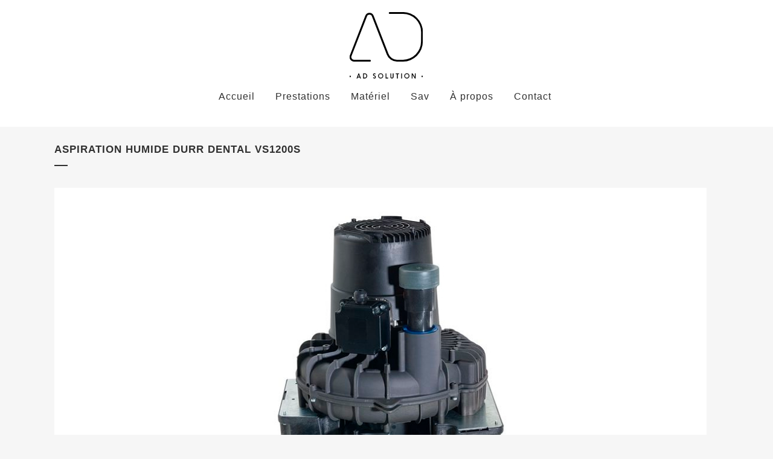

--- FILE ---
content_type: text/html; charset=UTF-8
request_url: https://www.adsolution.fr/materiel/aspiration-humide-durr-dental-vs1200s-2/
body_size: 17277
content:
<!DOCTYPE html>
<html lang="fr-FR" prefix="og: https://ogp.me/ns#">
<head>
<meta charset="UTF-8" />
<title>Aspiration humide DURR DENTAL VS1200S - AD Solution</title>
<meta name="viewport" content="width=device-width,initial-scale=1,user-scalable=no">
<link rel="profile" href="http://gmpg.org/xfn/11" />
<link rel="pingback" href="https://www.adsolution.fr/xmlrpc.php" />
<link rel="shortcut icon" type="image/x-icon" href="https://www.adsolution.fr/wp-content/uploads/2018/07/adsolutio-favicon.png">
<link rel="apple-touch-icon" href="https://www.adsolution.fr/wp-content/uploads/2018/07/adsolutio-favicon.png"/>
<!-- Google Analytics Local by Webcraftic Local Google Analytics -->
<script>
(function(i,s,o,g,r,a,m){i['GoogleAnalyticsObject']=r;i[r]=i[r]||function(){
(i[r].q=i[r].q||[]).push(arguments)},i[r].l=1*new Date();a=s.createElement(o),
m=s.getElementsByTagName(o)[0];a.async=1;a.src=g;m.parentNode.insertBefore(a,m)
})(window,document,'script','https://www.adsolution.fr/wp-content/uploads/wga-cache/local-ga.js','ga');
ga('create', 'UA-122677717-1', 'auto');
ga('send', 'pageview');
</script>
<!-- end Google Analytics Local by Webcraftic Local Google Analytics -->
<link href='//fonts.googleapis.com/css?family=Raleway:100,200,300,400,500,600,700,800,900,300italic,400italic,700italic' rel='stylesheet' type='text/css'>
<script type="application/javascript">var QodeAjaxUrl = "https://www.adsolution.fr/wp-admin/admin-ajax.php"</script>
<!-- Optimisation des moteurs de recherche par Rank Math - https://rankmath.com/ -->
<meta name="description" content="VS 1200 SPour quatre praticiens et six salles de traitement.Praticien = nombre de postes de traitement pour un fonctionnement simultané"/>
<meta name="robots" content="follow, index, max-snippet:-1, max-video-preview:-1, max-image-preview:large"/>
<link rel="canonical" href="https://www.adsolution.fr/materiel/aspiration-humide-durr-dental-vs1200s-2/" />
<meta property="og:locale" content="fr_FR" />
<meta property="og:type" content="article" />
<meta property="og:title" content="Aspiration humide DURR DENTAL VS1200S - AD Solution" />
<meta property="og:description" content="VS 1200 SPour quatre praticiens et six salles de traitement.Praticien = nombre de postes de traitement pour un fonctionnement simultané" />
<meta property="og:url" content="https://www.adsolution.fr/materiel/aspiration-humide-durr-dental-vs1200s-2/" />
<meta property="og:site_name" content="AD Solution" />
<meta property="og:updated_time" content="2018-07-31T23:31:05+02:00" />
<meta property="og:image" content="https://www.adsolution.fr/wp-content/uploads/2018/07/aspiration-humide-durr-dental-vs1200S-3.jpg" />
<meta property="og:image:secure_url" content="https://www.adsolution.fr/wp-content/uploads/2018/07/aspiration-humide-durr-dental-vs1200S-3.jpg" />
<meta property="og:image:width" content="600" />
<meta property="og:image:height" content="600" />
<meta property="og:image:alt" content="aspiration humide durr dental vs1200s" />
<meta property="og:image:type" content="image/jpeg" />
<meta name="twitter:card" content="summary_large_image" />
<meta name="twitter:title" content="Aspiration humide DURR DENTAL VS1200S - AD Solution" />
<meta name="twitter:description" content="VS 1200 SPour quatre praticiens et six salles de traitement.Praticien = nombre de postes de traitement pour un fonctionnement simultané" />
<meta name="twitter:image" content="https://www.adsolution.fr/wp-content/uploads/2018/07/aspiration-humide-durr-dental-vs1200S-3.jpg" />
<!-- /Extension Rank Math WordPress SEO -->
<link rel="alternate" type="application/rss+xml" title="AD Solution &raquo; Flux" href="https://www.adsolution.fr/feed/" />
<link rel="alternate" type="application/rss+xml" title="AD Solution &raquo; Flux des commentaires" href="https://www.adsolution.fr/comments/feed/" />
<link rel="alternate" type="application/rss+xml" title="AD Solution &raquo; Aspiration humide DURR DENTAL VS1200S Flux des commentaires" href="https://www.adsolution.fr/materiel/aspiration-humide-durr-dental-vs1200s-2/feed/" />
<link rel="alternate" title="oEmbed (JSON)" type="application/json+oembed" href="https://www.adsolution.fr/wp-json/oembed/1.0/embed?url=https%3A%2F%2Fwww.adsolution.fr%2Fmateriel%2Faspiration-humide-durr-dental-vs1200s-2%2F" />
<link rel="alternate" title="oEmbed (XML)" type="text/xml+oembed" href="https://www.adsolution.fr/wp-json/oembed/1.0/embed?url=https%3A%2F%2Fwww.adsolution.fr%2Fmateriel%2Faspiration-humide-durr-dental-vs1200s-2%2F&#038;format=xml" />
<!-- This site uses the Google Analytics by MonsterInsights plugin v9.11.1 - Using Analytics tracking - https://www.monsterinsights.com/ -->
<script src="//www.googletagmanager.com/gtag/js?id=G-Z43JYNFFFW"  data-cfasync="false" data-wpfc-render="false" type="text/javascript" async></script>
<script data-cfasync="false" data-wpfc-render="false" type="text/javascript">
var mi_version = '9.11.1';
var mi_track_user = true;
var mi_no_track_reason = '';
var MonsterInsightsDefaultLocations = {"page_location":"https:\/\/www.adsolution.fr\/materiel\/aspiration-humide-durr-dental-vs1200s-2\/"};
if ( typeof MonsterInsightsPrivacyGuardFilter === 'function' ) {
var MonsterInsightsLocations = (typeof MonsterInsightsExcludeQuery === 'object') ? MonsterInsightsPrivacyGuardFilter( MonsterInsightsExcludeQuery ) : MonsterInsightsPrivacyGuardFilter( MonsterInsightsDefaultLocations );
} else {
var MonsterInsightsLocations = (typeof MonsterInsightsExcludeQuery === 'object') ? MonsterInsightsExcludeQuery : MonsterInsightsDefaultLocations;
}
var disableStrs = [
'ga-disable-G-Z43JYNFFFW',
];
/* Function to detect opted out users */
function __gtagTrackerIsOptedOut() {
for (var index = 0; index < disableStrs.length; index++) {
if (document.cookie.indexOf(disableStrs[index] + '=true') > -1) {
return true;
}
}
return false;
}
/* Disable tracking if the opt-out cookie exists. */
if (__gtagTrackerIsOptedOut()) {
for (var index = 0; index < disableStrs.length; index++) {
window[disableStrs[index]] = true;
}
}
/* Opt-out function */
function __gtagTrackerOptout() {
for (var index = 0; index < disableStrs.length; index++) {
document.cookie = disableStrs[index] + '=true; expires=Thu, 31 Dec 2099 23:59:59 UTC; path=/';
window[disableStrs[index]] = true;
}
}
if ('undefined' === typeof gaOptout) {
function gaOptout() {
__gtagTrackerOptout();
}
}
window.dataLayer = window.dataLayer || [];
window.MonsterInsightsDualTracker = {
helpers: {},
trackers: {},
};
if (mi_track_user) {
function __gtagDataLayer() {
dataLayer.push(arguments);
}
function __gtagTracker(type, name, parameters) {
if (!parameters) {
parameters = {};
}
if (parameters.send_to) {
__gtagDataLayer.apply(null, arguments);
return;
}
if (type === 'event') {
parameters.send_to = monsterinsights_frontend.v4_id;
var hookName = name;
if (typeof parameters['event_category'] !== 'undefined') {
hookName = parameters['event_category'] + ':' + name;
}
if (typeof MonsterInsightsDualTracker.trackers[hookName] !== 'undefined') {
MonsterInsightsDualTracker.trackers[hookName](parameters);
} else {
__gtagDataLayer('event', name, parameters);
}
} else {
__gtagDataLayer.apply(null, arguments);
}
}
__gtagTracker('js', new Date());
__gtagTracker('set', {
'developer_id.dZGIzZG': true,
});
if ( MonsterInsightsLocations.page_location ) {
__gtagTracker('set', MonsterInsightsLocations);
}
__gtagTracker('config', 'G-Z43JYNFFFW', {"forceSSL":"true","link_attribution":"true"} );
window.gtag = __gtagTracker;										(function () {
/* https://developers.google.com/analytics/devguides/collection/analyticsjs/ */
/* ga and __gaTracker compatibility shim. */
var noopfn = function () {
return null;
};
var newtracker = function () {
return new Tracker();
};
var Tracker = function () {
return null;
};
var p = Tracker.prototype;
p.get = noopfn;
p.set = noopfn;
p.send = function () {
var args = Array.prototype.slice.call(arguments);
args.unshift('send');
__gaTracker.apply(null, args);
};
var __gaTracker = function () {
var len = arguments.length;
if (len === 0) {
return;
}
var f = arguments[len - 1];
if (typeof f !== 'object' || f === null || typeof f.hitCallback !== 'function') {
if ('send' === arguments[0]) {
var hitConverted, hitObject = false, action;
if ('event' === arguments[1]) {
if ('undefined' !== typeof arguments[3]) {
hitObject = {
'eventAction': arguments[3],
'eventCategory': arguments[2],
'eventLabel': arguments[4],
'value': arguments[5] ? arguments[5] : 1,
}
}
}
if ('pageview' === arguments[1]) {
if ('undefined' !== typeof arguments[2]) {
hitObject = {
'eventAction': 'page_view',
'page_path': arguments[2],
}
}
}
if (typeof arguments[2] === 'object') {
hitObject = arguments[2];
}
if (typeof arguments[5] === 'object') {
Object.assign(hitObject, arguments[5]);
}
if ('undefined' !== typeof arguments[1].hitType) {
hitObject = arguments[1];
if ('pageview' === hitObject.hitType) {
hitObject.eventAction = 'page_view';
}
}
if (hitObject) {
action = 'timing' === arguments[1].hitType ? 'timing_complete' : hitObject.eventAction;
hitConverted = mapArgs(hitObject);
__gtagTracker('event', action, hitConverted);
}
}
return;
}
function mapArgs(args) {
var arg, hit = {};
var gaMap = {
'eventCategory': 'event_category',
'eventAction': 'event_action',
'eventLabel': 'event_label',
'eventValue': 'event_value',
'nonInteraction': 'non_interaction',
'timingCategory': 'event_category',
'timingVar': 'name',
'timingValue': 'value',
'timingLabel': 'event_label',
'page': 'page_path',
'location': 'page_location',
'title': 'page_title',
'referrer' : 'page_referrer',
};
for (arg in args) {
if (!(!args.hasOwnProperty(arg) || !gaMap.hasOwnProperty(arg))) {
hit[gaMap[arg]] = args[arg];
} else {
hit[arg] = args[arg];
}
}
return hit;
}
try {
f.hitCallback();
} catch (ex) {
}
};
__gaTracker.create = newtracker;
__gaTracker.getByName = newtracker;
__gaTracker.getAll = function () {
return [];
};
__gaTracker.remove = noopfn;
__gaTracker.loaded = true;
window['__gaTracker'] = __gaTracker;
})();
} else {
console.log("");
(function () {
function __gtagTracker() {
return null;
}
window['__gtagTracker'] = __gtagTracker;
window['gtag'] = __gtagTracker;
})();
}
</script>
<!-- / Google Analytics by MonsterInsights -->
<style id='wp-img-auto-sizes-contain-inline-css' type='text/css'>
img:is([sizes=auto i],[sizes^="auto," i]){contain-intrinsic-size:3000px 1500px}
/*# sourceURL=wp-img-auto-sizes-contain-inline-css */
</style>
<style id='wp-emoji-styles-inline-css' type='text/css'>
img.wp-smiley, img.emoji {
display: inline !important;
border: none !important;
box-shadow: none !important;
height: 1em !important;
width: 1em !important;
margin: 0 0.07em !important;
vertical-align: -0.1em !important;
background: none !important;
padding: 0 !important;
}
/*# sourceURL=wp-emoji-styles-inline-css */
</style>
<style id='wp-block-library-inline-css' type='text/css'>
:root{--wp-block-synced-color:#7a00df;--wp-block-synced-color--rgb:122,0,223;--wp-bound-block-color:var(--wp-block-synced-color);--wp-editor-canvas-background:#ddd;--wp-admin-theme-color:#007cba;--wp-admin-theme-color--rgb:0,124,186;--wp-admin-theme-color-darker-10:#006ba1;--wp-admin-theme-color-darker-10--rgb:0,107,160.5;--wp-admin-theme-color-darker-20:#005a87;--wp-admin-theme-color-darker-20--rgb:0,90,135;--wp-admin-border-width-focus:2px}@media (min-resolution:192dpi){:root{--wp-admin-border-width-focus:1.5px}}.wp-element-button{cursor:pointer}:root .has-very-light-gray-background-color{background-color:#eee}:root .has-very-dark-gray-background-color{background-color:#313131}:root .has-very-light-gray-color{color:#eee}:root .has-very-dark-gray-color{color:#313131}:root .has-vivid-green-cyan-to-vivid-cyan-blue-gradient-background{background:linear-gradient(135deg,#00d084,#0693e3)}:root .has-purple-crush-gradient-background{background:linear-gradient(135deg,#34e2e4,#4721fb 50%,#ab1dfe)}:root .has-hazy-dawn-gradient-background{background:linear-gradient(135deg,#faaca8,#dad0ec)}:root .has-subdued-olive-gradient-background{background:linear-gradient(135deg,#fafae1,#67a671)}:root .has-atomic-cream-gradient-background{background:linear-gradient(135deg,#fdd79a,#004a59)}:root .has-nightshade-gradient-background{background:linear-gradient(135deg,#330968,#31cdcf)}:root .has-midnight-gradient-background{background:linear-gradient(135deg,#020381,#2874fc)}:root{--wp--preset--font-size--normal:16px;--wp--preset--font-size--huge:42px}.has-regular-font-size{font-size:1em}.has-larger-font-size{font-size:2.625em}.has-normal-font-size{font-size:var(--wp--preset--font-size--normal)}.has-huge-font-size{font-size:var(--wp--preset--font-size--huge)}.has-text-align-center{text-align:center}.has-text-align-left{text-align:left}.has-text-align-right{text-align:right}.has-fit-text{white-space:nowrap!important}#end-resizable-editor-section{display:none}.aligncenter{clear:both}.items-justified-left{justify-content:flex-start}.items-justified-center{justify-content:center}.items-justified-right{justify-content:flex-end}.items-justified-space-between{justify-content:space-between}.screen-reader-text{border:0;clip-path:inset(50%);height:1px;margin:-1px;overflow:hidden;padding:0;position:absolute;width:1px;word-wrap:normal!important}.screen-reader-text:focus{background-color:#ddd;clip-path:none;color:#444;display:block;font-size:1em;height:auto;left:5px;line-height:normal;padding:15px 23px 14px;text-decoration:none;top:5px;width:auto;z-index:100000}html :where(.has-border-color){border-style:solid}html :where([style*=border-top-color]){border-top-style:solid}html :where([style*=border-right-color]){border-right-style:solid}html :where([style*=border-bottom-color]){border-bottom-style:solid}html :where([style*=border-left-color]){border-left-style:solid}html :where([style*=border-width]){border-style:solid}html :where([style*=border-top-width]){border-top-style:solid}html :where([style*=border-right-width]){border-right-style:solid}html :where([style*=border-bottom-width]){border-bottom-style:solid}html :where([style*=border-left-width]){border-left-style:solid}html :where(img[class*=wp-image-]){height:auto;max-width:100%}:where(figure){margin:0 0 1em}html :where(.is-position-sticky){--wp-admin--admin-bar--position-offset:var(--wp-admin--admin-bar--height,0px)}@media screen and (max-width:600px){html :where(.is-position-sticky){--wp-admin--admin-bar--position-offset:0px}}
/*# sourceURL=wp-block-library-inline-css */
</style><style id='global-styles-inline-css' type='text/css'>
:root{--wp--preset--aspect-ratio--square: 1;--wp--preset--aspect-ratio--4-3: 4/3;--wp--preset--aspect-ratio--3-4: 3/4;--wp--preset--aspect-ratio--3-2: 3/2;--wp--preset--aspect-ratio--2-3: 2/3;--wp--preset--aspect-ratio--16-9: 16/9;--wp--preset--aspect-ratio--9-16: 9/16;--wp--preset--color--black: #000000;--wp--preset--color--cyan-bluish-gray: #abb8c3;--wp--preset--color--white: #ffffff;--wp--preset--color--pale-pink: #f78da7;--wp--preset--color--vivid-red: #cf2e2e;--wp--preset--color--luminous-vivid-orange: #ff6900;--wp--preset--color--luminous-vivid-amber: #fcb900;--wp--preset--color--light-green-cyan: #7bdcb5;--wp--preset--color--vivid-green-cyan: #00d084;--wp--preset--color--pale-cyan-blue: #8ed1fc;--wp--preset--color--vivid-cyan-blue: #0693e3;--wp--preset--color--vivid-purple: #9b51e0;--wp--preset--gradient--vivid-cyan-blue-to-vivid-purple: linear-gradient(135deg,rgb(6,147,227) 0%,rgb(155,81,224) 100%);--wp--preset--gradient--light-green-cyan-to-vivid-green-cyan: linear-gradient(135deg,rgb(122,220,180) 0%,rgb(0,208,130) 100%);--wp--preset--gradient--luminous-vivid-amber-to-luminous-vivid-orange: linear-gradient(135deg,rgb(252,185,0) 0%,rgb(255,105,0) 100%);--wp--preset--gradient--luminous-vivid-orange-to-vivid-red: linear-gradient(135deg,rgb(255,105,0) 0%,rgb(207,46,46) 100%);--wp--preset--gradient--very-light-gray-to-cyan-bluish-gray: linear-gradient(135deg,rgb(238,238,238) 0%,rgb(169,184,195) 100%);--wp--preset--gradient--cool-to-warm-spectrum: linear-gradient(135deg,rgb(74,234,220) 0%,rgb(151,120,209) 20%,rgb(207,42,186) 40%,rgb(238,44,130) 60%,rgb(251,105,98) 80%,rgb(254,248,76) 100%);--wp--preset--gradient--blush-light-purple: linear-gradient(135deg,rgb(255,206,236) 0%,rgb(152,150,240) 100%);--wp--preset--gradient--blush-bordeaux: linear-gradient(135deg,rgb(254,205,165) 0%,rgb(254,45,45) 50%,rgb(107,0,62) 100%);--wp--preset--gradient--luminous-dusk: linear-gradient(135deg,rgb(255,203,112) 0%,rgb(199,81,192) 50%,rgb(65,88,208) 100%);--wp--preset--gradient--pale-ocean: linear-gradient(135deg,rgb(255,245,203) 0%,rgb(182,227,212) 50%,rgb(51,167,181) 100%);--wp--preset--gradient--electric-grass: linear-gradient(135deg,rgb(202,248,128) 0%,rgb(113,206,126) 100%);--wp--preset--gradient--midnight: linear-gradient(135deg,rgb(2,3,129) 0%,rgb(40,116,252) 100%);--wp--preset--font-size--small: 13px;--wp--preset--font-size--medium: 20px;--wp--preset--font-size--large: 36px;--wp--preset--font-size--x-large: 42px;--wp--preset--spacing--20: 0.44rem;--wp--preset--spacing--30: 0.67rem;--wp--preset--spacing--40: 1rem;--wp--preset--spacing--50: 1.5rem;--wp--preset--spacing--60: 2.25rem;--wp--preset--spacing--70: 3.38rem;--wp--preset--spacing--80: 5.06rem;--wp--preset--shadow--natural: 6px 6px 9px rgba(0, 0, 0, 0.2);--wp--preset--shadow--deep: 12px 12px 50px rgba(0, 0, 0, 0.4);--wp--preset--shadow--sharp: 6px 6px 0px rgba(0, 0, 0, 0.2);--wp--preset--shadow--outlined: 6px 6px 0px -3px rgb(255, 255, 255), 6px 6px rgb(0, 0, 0);--wp--preset--shadow--crisp: 6px 6px 0px rgb(0, 0, 0);}:where(.is-layout-flex){gap: 0.5em;}:where(.is-layout-grid){gap: 0.5em;}body .is-layout-flex{display: flex;}.is-layout-flex{flex-wrap: wrap;align-items: center;}.is-layout-flex > :is(*, div){margin: 0;}body .is-layout-grid{display: grid;}.is-layout-grid > :is(*, div){margin: 0;}:where(.wp-block-columns.is-layout-flex){gap: 2em;}:where(.wp-block-columns.is-layout-grid){gap: 2em;}:where(.wp-block-post-template.is-layout-flex){gap: 1.25em;}:where(.wp-block-post-template.is-layout-grid){gap: 1.25em;}.has-black-color{color: var(--wp--preset--color--black) !important;}.has-cyan-bluish-gray-color{color: var(--wp--preset--color--cyan-bluish-gray) !important;}.has-white-color{color: var(--wp--preset--color--white) !important;}.has-pale-pink-color{color: var(--wp--preset--color--pale-pink) !important;}.has-vivid-red-color{color: var(--wp--preset--color--vivid-red) !important;}.has-luminous-vivid-orange-color{color: var(--wp--preset--color--luminous-vivid-orange) !important;}.has-luminous-vivid-amber-color{color: var(--wp--preset--color--luminous-vivid-amber) !important;}.has-light-green-cyan-color{color: var(--wp--preset--color--light-green-cyan) !important;}.has-vivid-green-cyan-color{color: var(--wp--preset--color--vivid-green-cyan) !important;}.has-pale-cyan-blue-color{color: var(--wp--preset--color--pale-cyan-blue) !important;}.has-vivid-cyan-blue-color{color: var(--wp--preset--color--vivid-cyan-blue) !important;}.has-vivid-purple-color{color: var(--wp--preset--color--vivid-purple) !important;}.has-black-background-color{background-color: var(--wp--preset--color--black) !important;}.has-cyan-bluish-gray-background-color{background-color: var(--wp--preset--color--cyan-bluish-gray) !important;}.has-white-background-color{background-color: var(--wp--preset--color--white) !important;}.has-pale-pink-background-color{background-color: var(--wp--preset--color--pale-pink) !important;}.has-vivid-red-background-color{background-color: var(--wp--preset--color--vivid-red) !important;}.has-luminous-vivid-orange-background-color{background-color: var(--wp--preset--color--luminous-vivid-orange) !important;}.has-luminous-vivid-amber-background-color{background-color: var(--wp--preset--color--luminous-vivid-amber) !important;}.has-light-green-cyan-background-color{background-color: var(--wp--preset--color--light-green-cyan) !important;}.has-vivid-green-cyan-background-color{background-color: var(--wp--preset--color--vivid-green-cyan) !important;}.has-pale-cyan-blue-background-color{background-color: var(--wp--preset--color--pale-cyan-blue) !important;}.has-vivid-cyan-blue-background-color{background-color: var(--wp--preset--color--vivid-cyan-blue) !important;}.has-vivid-purple-background-color{background-color: var(--wp--preset--color--vivid-purple) !important;}.has-black-border-color{border-color: var(--wp--preset--color--black) !important;}.has-cyan-bluish-gray-border-color{border-color: var(--wp--preset--color--cyan-bluish-gray) !important;}.has-white-border-color{border-color: var(--wp--preset--color--white) !important;}.has-pale-pink-border-color{border-color: var(--wp--preset--color--pale-pink) !important;}.has-vivid-red-border-color{border-color: var(--wp--preset--color--vivid-red) !important;}.has-luminous-vivid-orange-border-color{border-color: var(--wp--preset--color--luminous-vivid-orange) !important;}.has-luminous-vivid-amber-border-color{border-color: var(--wp--preset--color--luminous-vivid-amber) !important;}.has-light-green-cyan-border-color{border-color: var(--wp--preset--color--light-green-cyan) !important;}.has-vivid-green-cyan-border-color{border-color: var(--wp--preset--color--vivid-green-cyan) !important;}.has-pale-cyan-blue-border-color{border-color: var(--wp--preset--color--pale-cyan-blue) !important;}.has-vivid-cyan-blue-border-color{border-color: var(--wp--preset--color--vivid-cyan-blue) !important;}.has-vivid-purple-border-color{border-color: var(--wp--preset--color--vivid-purple) !important;}.has-vivid-cyan-blue-to-vivid-purple-gradient-background{background: var(--wp--preset--gradient--vivid-cyan-blue-to-vivid-purple) !important;}.has-light-green-cyan-to-vivid-green-cyan-gradient-background{background: var(--wp--preset--gradient--light-green-cyan-to-vivid-green-cyan) !important;}.has-luminous-vivid-amber-to-luminous-vivid-orange-gradient-background{background: var(--wp--preset--gradient--luminous-vivid-amber-to-luminous-vivid-orange) !important;}.has-luminous-vivid-orange-to-vivid-red-gradient-background{background: var(--wp--preset--gradient--luminous-vivid-orange-to-vivid-red) !important;}.has-very-light-gray-to-cyan-bluish-gray-gradient-background{background: var(--wp--preset--gradient--very-light-gray-to-cyan-bluish-gray) !important;}.has-cool-to-warm-spectrum-gradient-background{background: var(--wp--preset--gradient--cool-to-warm-spectrum) !important;}.has-blush-light-purple-gradient-background{background: var(--wp--preset--gradient--blush-light-purple) !important;}.has-blush-bordeaux-gradient-background{background: var(--wp--preset--gradient--blush-bordeaux) !important;}.has-luminous-dusk-gradient-background{background: var(--wp--preset--gradient--luminous-dusk) !important;}.has-pale-ocean-gradient-background{background: var(--wp--preset--gradient--pale-ocean) !important;}.has-electric-grass-gradient-background{background: var(--wp--preset--gradient--electric-grass) !important;}.has-midnight-gradient-background{background: var(--wp--preset--gradient--midnight) !important;}.has-small-font-size{font-size: var(--wp--preset--font-size--small) !important;}.has-medium-font-size{font-size: var(--wp--preset--font-size--medium) !important;}.has-large-font-size{font-size: var(--wp--preset--font-size--large) !important;}.has-x-large-font-size{font-size: var(--wp--preset--font-size--x-large) !important;}
/*# sourceURL=global-styles-inline-css */
</style>
<style id='classic-theme-styles-inline-css' type='text/css'>
/*! This file is auto-generated */
.wp-block-button__link{color:#fff;background-color:#32373c;border-radius:9999px;box-shadow:none;text-decoration:none;padding:calc(.667em + 2px) calc(1.333em + 2px);font-size:1.125em}.wp-block-file__button{background:#32373c;color:#fff;text-decoration:none}
/*# sourceURL=/wp-includes/css/classic-themes.min.css */
</style>
<!-- <link rel='stylesheet' id='contact-form-7-css' href='https://www.adsolution.fr/wp-content/plugins/contact-form-7/includes/css/styles.css?ver=6.1.4' type='text/css' media='all' /> -->
<link rel="stylesheet" type="text/css" href="//www.adsolution.fr/wp-content/cache/wpfc-minified/7b22m7t1/6eivj.css" media="all"/>
<style id='contact-form-7-inline-css' type='text/css'>
.wpcf7 .wpcf7-recaptcha iframe {margin-bottom: 0;}.wpcf7 .wpcf7-recaptcha[data-align="center"] > div {margin: 0 auto;}.wpcf7 .wpcf7-recaptcha[data-align="right"] > div {margin: 0 0 0 auto;}
/*# sourceURL=contact-form-7-inline-css */
</style>
<!-- <link rel='stylesheet' id='rs-plugin-settings-css' href='https://www.adsolution.fr/wp-content/plugins/revslider/public/assets/css/rs6.css?ver=6.4.0' type='text/css' media='all' /> -->
<link rel="stylesheet" type="text/css" href="//www.adsolution.fr/wp-content/cache/wpfc-minified/11bfgle0/6eivj.css" media="all"/>
<style id='rs-plugin-settings-inline-css' type='text/css'>
#rs-demo-id {}
/*# sourceURL=rs-plugin-settings-inline-css */
</style>
<!-- <link rel='stylesheet' id='most-important-css' href='https://www.adsolution.fr/most_important.css?ver=6.9' type='text/css' media='all' /> -->
<!-- <link rel='stylesheet' id='default_style-css' href='https://www.adsolution.fr/wp-content/themes/bridge/style.css?ver=6.9' type='text/css' media='all' /> -->
<!-- <link rel='stylesheet' id='qode_font_awesome-css' href='https://www.adsolution.fr/wp-content/themes/bridge/css/font-awesome/css/font-awesome.min.css?ver=6.9' type='text/css' media='all' /> -->
<!-- <link rel='stylesheet' id='qode_font_elegant-css' href='https://www.adsolution.fr/wp-content/themes/bridge/css/elegant-icons/style.min.css?ver=6.9' type='text/css' media='all' /> -->
<!-- <link rel='stylesheet' id='qode_linea_icons-css' href='https://www.adsolution.fr/wp-content/themes/bridge/css/linea-icons/style.css?ver=6.9' type='text/css' media='all' /> -->
<!-- <link rel='stylesheet' id='qode_dripicons-css' href='https://www.adsolution.fr/wp-content/themes/bridge/css/dripicons/dripicons.css?ver=6.9' type='text/css' media='all' /> -->
<!-- <link rel='stylesheet' id='stylesheet-css' href='https://www.adsolution.fr/wp-content/themes/bridge/css/stylesheet.min.css?ver=6.9' type='text/css' media='all' /> -->
<link rel="stylesheet" type="text/css" href="//www.adsolution.fr/wp-content/cache/wpfc-minified/lwlrxdts/6eivj.css" media="all"/>
<style id='stylesheet-inline-css' type='text/css'>
.postid-887.disabled_footer_top .footer_top_holder, .postid-887.disabled_footer_bottom .footer_bottom_holder { display: none;}
/*# sourceURL=stylesheet-inline-css */
</style>
<!-- <link rel='stylesheet' id='qode_print-css' href='https://www.adsolution.fr/wp-content/themes/bridge/css/print.css?ver=6.9' type='text/css' media='all' /> -->
<!-- <link rel='stylesheet' id='mac_stylesheet-css' href='https://www.adsolution.fr/wp-content/themes/bridge/css/mac_stylesheet.css?ver=6.9' type='text/css' media='all' /> -->
<!-- <link rel='stylesheet' id='webkit-css' href='https://www.adsolution.fr/wp-content/themes/bridge/css/webkit_stylesheet.css?ver=6.9' type='text/css' media='all' /> -->
<!-- <link rel='stylesheet' id='style_dynamic-css' href='https://www.adsolution.fr/wp-content/themes/bridge/css/style_dynamic.php?ver=6.9' type='text/css' media='all' /> -->
<!-- <link rel='stylesheet' id='responsive-css' href='https://www.adsolution.fr/wp-content/themes/bridge/css/responsive.min.css?ver=6.9' type='text/css' media='all' /> -->
<!-- <link rel='stylesheet' id='style_dynamic_responsive-css' href='https://www.adsolution.fr/wp-content/themes/bridge/css/style_dynamic_responsive.php?ver=6.9' type='text/css' media='all' /> -->
<!-- <link rel='stylesheet' id='js_composer_front-css' href='https://www.adsolution.fr/wp-content/plugins/js_composer/assets/css/js_composer.min.css?ver=6.6.0' type='text/css' media='all' /> -->
<!-- <link rel='stylesheet' id='custom_css-css' href='https://www.adsolution.fr/wp-content/themes/bridge/css/custom_css.php?ver=6.9' type='text/css' media='all' /> -->
<!-- <link rel='stylesheet' id='childstyle-css' href='https://www.adsolution.fr/wp-content/themes/bridge-child/style.css?ver=1.0.0' type='text/css' media='all' /> -->
<link rel="stylesheet" type="text/css" href="//www.adsolution.fr/wp-content/cache/wpfc-minified/8m5yoj4t/6fblh.css" media="all"/>
<script src='//www.adsolution.fr/wp-content/cache/wpfc-minified/d4atuqhp/6eivj.js' type="text/javascript"></script>
<!-- <script type="text/javascript" src="https://www.adsolution.fr/wp-content/plugins/google-analytics-for-wordpress/assets/js/frontend-gtag.min.js?ver=9.11.1" id="monsterinsights-frontend-script-js" async="async" data-wp-strategy="async"></script> -->
<script data-cfasync="false" data-wpfc-render="false" type="text/javascript" id='monsterinsights-frontend-script-js-extra'>/* <![CDATA[ */
var monsterinsights_frontend = {"js_events_tracking":"true","download_extensions":"doc,pdf,ppt,zip,xls,docx,pptx,xlsx","inbound_paths":"[{\"path\":\"\\\/go\\\/\",\"label\":\"affiliate\"},{\"path\":\"\\\/recommend\\\/\",\"label\":\"affiliate\"}]","home_url":"https:\/\/www.adsolution.fr","hash_tracking":"false","v4_id":"G-Z43JYNFFFW"};/* ]]> */
</script>
<script src='//www.adsolution.fr/wp-content/cache/wpfc-minified/1ympccmh/6eivj.js' type="text/javascript"></script>
<!-- <script type="text/javascript" src="https://www.adsolution.fr/wp-includes/js/jquery/jquery.min.js?ver=3.7.1" id="jquery-core-js"></script> -->
<!-- <script type="text/javascript" src="https://www.adsolution.fr/wp-includes/js/jquery/jquery-migrate.min.js?ver=3.4.1" id="jquery-migrate-js"></script> -->
<!-- <script type="text/javascript" src="https://www.adsolution.fr/wp-content/plugins/revslider/public/assets/js/rbtools.min.js?ver=6.4.0" id="tp-tools-js"></script> -->
<!-- <script type="text/javascript" src="https://www.adsolution.fr/wp-content/plugins/revslider/public/assets/js/rs6.min.js?ver=6.4.0" id="revmin-js"></script> -->
<link rel="https://api.w.org/" href="https://www.adsolution.fr/wp-json/" /><link rel="EditURI" type="application/rsd+xml" title="RSD" href="https://www.adsolution.fr/xmlrpc.php?rsd" />
<meta name="generator" content="WordPress 6.9" />
<link rel='shortlink' href='https://www.adsolution.fr/?p=887' />
<!-- Meta Pixel Code -->
<script type='text/javascript'>
!function(f,b,e,v,n,t,s){if(f.fbq)return;n=f.fbq=function(){n.callMethod?
n.callMethod.apply(n,arguments):n.queue.push(arguments)};if(!f._fbq)f._fbq=n;
n.push=n;n.loaded=!0;n.version='2.0';n.queue=[];t=b.createElement(e);t.async=!0;
t.src=v;s=b.getElementsByTagName(e)[0];s.parentNode.insertBefore(t,s)}(window,
document,'script','https://connect.facebook.net/en_US/fbevents.js?v=next');
</script>
<!-- End Meta Pixel Code -->
<script type='text/javascript'>
var url = window.location.origin + '?ob=open-bridge';
fbq('set', 'openbridge', '1057377297656190', url);
</script>
<script type='text/javascript'>fbq('init', '1057377297656190', {}, {
"agent": "wordpress-6.9-3.0.16"
})</script><script type='text/javascript'>
fbq('track', 'PageView', []);
</script>
<!-- Meta Pixel Code -->
<noscript>
<img height="1" width="1" style="display:none" alt="fbpx"
src="https://www.facebook.com/tr?id=1057377297656190&ev=PageView&noscript=1" />
</noscript>
<!-- End Meta Pixel Code -->
<!-- All in one Favicon 4.8 --><meta name="generator" content="Powered by WPBakery Page Builder - drag and drop page builder for WordPress."/>
<meta name="generator" content="Powered by Slider Revolution 6.4.0 - responsive, Mobile-Friendly Slider Plugin for WordPress with comfortable drag and drop interface." />
<script type="text/javascript">function setREVStartSize(e){
//window.requestAnimationFrame(function() {				 
window.RSIW = window.RSIW===undefined ? window.innerWidth : window.RSIW;	
window.RSIH = window.RSIH===undefined ? window.innerHeight : window.RSIH;	
try {								
var pw = document.getElementById(e.c).parentNode.offsetWidth,
newh;
pw = pw===0 || isNaN(pw) ? window.RSIW : pw;
e.tabw = e.tabw===undefined ? 0 : parseInt(e.tabw);
e.thumbw = e.thumbw===undefined ? 0 : parseInt(e.thumbw);
e.tabh = e.tabh===undefined ? 0 : parseInt(e.tabh);
e.thumbh = e.thumbh===undefined ? 0 : parseInt(e.thumbh);
e.tabhide = e.tabhide===undefined ? 0 : parseInt(e.tabhide);
e.thumbhide = e.thumbhide===undefined ? 0 : parseInt(e.thumbhide);
e.mh = e.mh===undefined || e.mh=="" || e.mh==="auto" ? 0 : parseInt(e.mh,0);		
if(e.layout==="fullscreen" || e.l==="fullscreen") 						
newh = Math.max(e.mh,window.RSIH);					
else{					
e.gw = Array.isArray(e.gw) ? e.gw : [e.gw];
for (var i in e.rl) if (e.gw[i]===undefined || e.gw[i]===0) e.gw[i] = e.gw[i-1];					
e.gh = e.el===undefined || e.el==="" || (Array.isArray(e.el) && e.el.length==0)? e.gh : e.el;
e.gh = Array.isArray(e.gh) ? e.gh : [e.gh];
for (var i in e.rl) if (e.gh[i]===undefined || e.gh[i]===0) e.gh[i] = e.gh[i-1];
var nl = new Array(e.rl.length),
ix = 0,						
sl;					
e.tabw = e.tabhide>=pw ? 0 : e.tabw;
e.thumbw = e.thumbhide>=pw ? 0 : e.thumbw;
e.tabh = e.tabhide>=pw ? 0 : e.tabh;
e.thumbh = e.thumbhide>=pw ? 0 : e.thumbh;					
for (var i in e.rl) nl[i] = e.rl[i]<window.RSIW ? 0 : e.rl[i];
sl = nl[0];									
for (var i in nl) if (sl>nl[i] && nl[i]>0) { sl = nl[i]; ix=i;}															
var m = pw>(e.gw[ix]+e.tabw+e.thumbw) ? 1 : (pw-(e.tabw+e.thumbw)) / (e.gw[ix]);					
newh =  (e.gh[ix] * m) + (e.tabh + e.thumbh);
}				
if(window.rs_init_css===undefined) window.rs_init_css = document.head.appendChild(document.createElement("style"));					
document.getElementById(e.c).height = newh+"px";
window.rs_init_css.innerHTML += "#"+e.c+"_wrapper { height: "+newh+"px }";				
} catch(e){
console.log("Failure at Presize of Slider:" + e)
}					   
//});
};</script>
<noscript><style> .wpb_animate_when_almost_visible { opacity: 1; }</style></noscript></head>
<body class="wp-singular portfolio_page-template-default single single-portfolio_page postid-887 wp-theme-bridge wp-child-theme-bridge-child  qode-child-theme-ver-1.0.0 qode-theme-ver-16.6 qode-theme-bridge disabled_footer_top wpb-js-composer js-comp-ver-6.6.0 vc_responsive" itemscope itemtype="http://schema.org/WebPage">
<div class="wrapper">
<div class="wrapper_inner">
<!-- Google Analytics start -->
<!-- Google Analytics end -->
<header class=" centered_logo centered_logo_animate scroll_header_top_area  regular page_header">
<div class="header_inner clearfix">
<div class="header_top_bottom_holder">
<div class="header_bottom clearfix" style=' background-color:rgba(255, 255, 255, 1);' >
<div class="header_inner_left">
<div class="mobile_menu_button">
<span>
<i class="qode_icon_font_awesome fa fa-bars " ></i>		</span>
</div>
<div class="logo_wrapper" >
<div class="q_logo">
<a itemprop="url" href="https://www.adsolution.fr/" >
<img itemprop="image" class="normal" src="https://www.adsolution.fr/wp-content/uploads/2018/07/AD_solution-logo-black.svg" alt="Logo"/> 			 <img itemprop="image" class="light" src="https://www.adsolution.fr/wp-content/uploads/2018/07/AD_solution-logo-black.svg" alt="Logo"/> 			 <img itemprop="image" class="dark" src="https://www.adsolution.fr/wp-content/uploads/2018/07/AD_solution-logo-black.svg" alt="Logo"/> 			 <img itemprop="image" class="sticky" src="https://www.adsolution.fr/wp-content/uploads/2018/07/AD_solution-logo-black.svg" alt="Logo"/> 			 <img itemprop="image" class="mobile" src="https://www.adsolution.fr/wp-content/uploads/2018/07/AD_solution-logo-black.svg" alt="Logo"/> 					</a>
</div>
</div>                                                            </div>
<nav class="main_menu drop_down center">
<ul id="menu-menu-principal" class=""><li id="nav-menu-item-16" class="menu-item menu-item-type-post_type menu-item-object-page menu-item-home  narrow"><a href="https://www.adsolution.fr/" class=""><i class="menu_icon blank fa"></i><span>Accueil<span class="underline_dash"></span></span><span class="plus"></span></a></li>
<li id="nav-menu-item-251" class="menu-item menu-item-type-post_type menu-item-object-page  narrow"><a href="https://www.adsolution.fr/agencement-equipement-cabinet-dentaire/" class=""><i class="menu_icon blank fa"></i><span>Prestations<span class="underline_dash"></span></span><span class="plus"></span></a></li>
<li id="nav-menu-item-1275" class="menu-item menu-item-type-custom menu-item-object-custom menu-item-has-children  has_sub narrow"><a href="#" class=""><i class="menu_icon blank fa"></i><span>Matériel<span class="underline_dash"></span></span><span class="plus"></span></a>
<div class="second"><div class="inner"><ul>
<li id="nav-menu-item-1178" class="menu-item menu-item-type-taxonomy menu-item-object-portfolio_category "><a href="https://www.adsolution.fr/portfolio-category/fauteuil-et-unit-dentaire/" class=""><i class="menu_icon blank fa"></i><span>FAUTEUIL ET UNIT DENTAIRE</span><span class="plus"></span></a></li>
<li id="nav-menu-item-1186" class="menu-item menu-item-type-taxonomy menu-item-object-portfolio_category "><a href="https://www.adsolution.fr/portfolio-category/siege-operateur/" class=""><i class="menu_icon blank fa"></i><span>SIEGE OPERATEUR</span><span class="plus"></span></a></li>
<li id="nav-menu-item-1609" class="menu-item menu-item-type-taxonomy menu-item-object-portfolio_category "><a href="https://www.adsolution.fr/portfolio-category/cfao/" class=""><i class="menu_icon blank fa"></i><span>CFAO</span><span class="plus"></span></a></li>
<li id="nav-menu-item-1311" class="menu-item menu-item-type-custom menu-item-object-custom menu-item-has-children sub"><a href="#" class=""><i class="menu_icon blank fa"></i><span>RADIOLOGIE IMAGERIE HIGH TECH</span><span class="plus"></span><i class="q_menu_arrow fa fa-angle-right"></i></a>
<ul>
<li id="nav-menu-item-1262" class="menu-item menu-item-type-taxonomy menu-item-object-portfolio_category "><a href="https://www.adsolution.fr/portfolio-category/camera-intra-orale/" class=""><i class="menu_icon blank fa"></i><span>Camera intra-orale</span><span class="plus"></span></a></li>
<li id="nav-menu-item-1263" class="menu-item menu-item-type-taxonomy menu-item-object-portfolio_category "><a href="https://www.adsolution.fr/portfolio-category/capteur/" class=""><i class="menu_icon blank fa"></i><span>Capteur</span><span class="plus"></span></a></li>
<li id="nav-menu-item-1264" class="menu-item menu-item-type-taxonomy menu-item-object-portfolio_category "><a href="https://www.adsolution.fr/portfolio-category/panoramique-2d/" class=""><i class="menu_icon blank fa"></i><span>Panoramique 2D</span><span class="plus"></span></a></li>
<li id="nav-menu-item-1265" class="menu-item menu-item-type-taxonomy menu-item-object-portfolio_category "><a href="https://www.adsolution.fr/portfolio-category/panoramique-3d/" class=""><i class="menu_icon blank fa"></i><span>Cone Beam 3D</span><span class="plus"></span></a></li>
<li id="nav-menu-item-1266" class="menu-item menu-item-type-taxonomy menu-item-object-portfolio_category "><a href="https://www.adsolution.fr/portfolio-category/radio-murale-et-portable/" class=""><i class="menu_icon blank fa"></i><span>Radio murale et portable</span><span class="plus"></span></a></li>
<li id="nav-menu-item-1267" class="menu-item menu-item-type-taxonomy menu-item-object-portfolio_category "><a href="https://www.adsolution.fr/portfolio-category/scanner-decrans-a-memoire/" class=""><i class="menu_icon blank fa"></i><span>Scanner d&rsquo;écrans à mémoire</span><span class="plus"></span></a></li>
</ul>
</li>
<li id="nav-menu-item-1312" class="menu-item menu-item-type-custom menu-item-object-custom menu-item-has-children sub"><a href="#" class=""><i class="menu_icon blank fa"></i><span>ÉCLAIRAGE</span><span class="plus"></span><i class="q_menu_arrow fa fa-angle-right"></i></a>
<ul>
<li id="nav-menu-item-1213" class="menu-item menu-item-type-taxonomy menu-item-object-portfolio_category "><a href="https://www.adsolution.fr/portfolio-category/plafonnier/" class=""><i class="menu_icon blank fa"></i><span>Plafonnier</span><span class="plus"></span></a></li>
<li id="nav-menu-item-1216" class="menu-item menu-item-type-taxonomy menu-item-object-portfolio_category "><a href="https://www.adsolution.fr/portfolio-category/scialytique-de-chirurgie/" class=""><i class="menu_icon blank fa"></i><span>Scialytique de chirurgie</span><span class="plus"></span></a></li>
<li id="nav-menu-item-1219" class="menu-item menu-item-type-taxonomy menu-item-object-portfolio_category "><a href="https://www.adsolution.fr/portfolio-category/scialitique-de-soins/" class=""><i class="menu_icon blank fa"></i><span>Scialytique de soins</span><span class="plus"></span></a></li>
</ul>
</li>
<li id="nav-menu-item-1176" class="menu-item menu-item-type-taxonomy menu-item-object-portfolio_category "><a href="https://www.adsolution.fr/portfolio-category/mobilier/" class=""><i class="menu_icon blank fa"></i><span>MOBILIER</span><span class="plus"></span></a></li>
<li id="nav-menu-item-1313" class="menu-item menu-item-type-custom menu-item-object-custom menu-item-has-children sub"><a href="#" class=""><i class="menu_icon blank fa"></i><span>INSTRUMENTATION</span><span class="plus"></span><i class="q_menu_arrow fa fa-angle-right"></i></a>
<ul>
<li id="nav-menu-item-1276" class="menu-item menu-item-type-taxonomy menu-item-object-portfolio_category "><a href="https://www.adsolution.fr/portfolio-category/contre-angle/" class=""><i class="menu_icon blank fa"></i><span>Contre angle</span><span class="plus"></span></a></li>
<li id="nav-menu-item-1277" class="menu-item menu-item-type-taxonomy menu-item-object-portfolio_category "><a href="https://www.adsolution.fr/portfolio-category/turbine/" class=""><i class="menu_icon blank fa"></i><span>Turbine</span><span class="plus"></span></a></li>
<li id="nav-menu-item-1278" class="menu-item menu-item-type-taxonomy menu-item-object-portfolio_category "><a href="https://www.adsolution.fr/portfolio-category/piece-a-main/" class=""><i class="menu_icon blank fa"></i><span>Pièce à main</span><span class="plus"></span></a></li>
</ul>
</li>
<li id="nav-menu-item-1314" class="menu-item menu-item-type-custom menu-item-object-custom menu-item-has-children sub"><a href="#" class=""><i class="menu_icon blank fa"></i><span>LOCAL TECHNIQUE</span><span class="plus"></span><i class="q_menu_arrow fa fa-angle-right"></i></a>
<ul>
<li id="nav-menu-item-1259" class="menu-item menu-item-type-taxonomy menu-item-object-portfolio_category current-portfolio_page-ancestor current-menu-parent current-portfolio_page-parent "><a href="https://www.adsolution.fr/portfolio-category/aspiration-humide/" class=""><i class="menu_icon blank fa"></i><span>Aspiration humide</span><span class="plus"></span></a></li>
<li id="nav-menu-item-1260" class="menu-item menu-item-type-taxonomy menu-item-object-portfolio_category current-portfolio_page-ancestor "><a href="https://www.adsolution.fr/portfolio-category/aspiration-seche/" class=""><i class="menu_icon blank fa"></i><span>Aspiration sèche</span><span class="plus"></span></a></li>
<li id="nav-menu-item-1261" class="menu-item menu-item-type-taxonomy menu-item-object-portfolio_category "><a href="https://www.adsolution.fr/portfolio-category/compresseur/" class=""><i class="menu_icon blank fa"></i><span>Compresseur</span><span class="plus"></span></a></li>
<li id="nav-menu-item-1284" class="menu-item menu-item-type-taxonomy menu-item-object-portfolio_category "><a href="https://www.adsolution.fr/portfolio-category/power-tower-silence-durr-dental/" class=""><i class="menu_icon blank fa"></i><span>Power Tower Silence Durr dental</span><span class="plus"></span></a></li>
</ul>
</li>
<li id="nav-menu-item-1315" class="menu-item menu-item-type-custom menu-item-object-custom menu-item-has-children sub"><a href="#" class=""><i class="menu_icon blank fa"></i><span>STERILISATION</span><span class="plus"></span><i class="q_menu_arrow fa fa-angle-right"></i></a>
<ul>
<li id="nav-menu-item-1279" class="menu-item menu-item-type-taxonomy menu-item-object-portfolio_category "><a href="https://www.adsolution.fr/portfolio-category/thermodesinfecteur/" class=""><i class="menu_icon blank fa"></i><span>Thermodésinfecteur</span><span class="plus"></span></a></li>
<li id="nav-menu-item-1280" class="menu-item menu-item-type-taxonomy menu-item-object-portfolio_category "><a href="https://www.adsolution.fr/portfolio-category/autoclave/" class=""><i class="menu_icon blank fa"></i><span>Autoclave</span><span class="plus"></span></a></li>
<li id="nav-menu-item-1281" class="menu-item menu-item-type-taxonomy menu-item-object-portfolio_category "><a href="https://www.adsolution.fr/portfolio-category/appareil-a-ultrasons/" class=""><i class="menu_icon blank fa"></i><span>Appareil à ultrasons</span><span class="plus"></span></a></li>
<li id="nav-menu-item-1282" class="menu-item menu-item-type-taxonomy menu-item-object-portfolio_category "><a href="https://www.adsolution.fr/portfolio-category/laveur-desinfecteur-par-ultasons/" class=""><i class="menu_icon blank fa"></i><span>Laveur désinfecteur par ultrasons</span><span class="plus"></span></a></li>
<li id="nav-menu-item-1283" class="menu-item menu-item-type-taxonomy menu-item-object-portfolio_category "><a href="https://www.adsolution.fr/portfolio-category/entretien-instrumentation-rotative/" class=""><i class="menu_icon blank fa"></i><span>Entretien instrumentation rotative</span><span class="plus"></span></a></li>
</ul>
</li>
<li id="nav-menu-item-1316" class="menu-item menu-item-type-custom menu-item-object-custom menu-item-has-children sub"><a href="#" class=""><i class="menu_icon blank fa"></i><span>PERIPHERIQUE</span><span class="plus"></span><i class="q_menu_arrow fa fa-angle-right"></i></a>
<ul>
<li id="nav-menu-item-1285" class="menu-item menu-item-type-taxonomy menu-item-object-portfolio_category "><a href="https://www.adsolution.fr/portfolio-category/appareil-de-chirurgie/" class=""><i class="menu_icon blank fa"></i><span>Appareil de chirurgie</span><span class="plus"></span></a></li>
<li id="nav-menu-item-1286" class="menu-item menu-item-type-taxonomy menu-item-object-portfolio_category "><a href="https://www.adsolution.fr/portfolio-category/aeropolisseur/" class=""><i class="menu_icon blank fa"></i><span>Aéropolisseur</span><span class="plus"></span></a></li>
<li id="nav-menu-item-1287" class="menu-item menu-item-type-taxonomy menu-item-object-portfolio_category "><a href="https://www.adsolution.fr/portfolio-category/detartreur/" class=""><i class="menu_icon blank fa"></i><span>Détartreur</span><span class="plus"></span></a></li>
<li id="nav-menu-item-1288" class="menu-item menu-item-type-taxonomy menu-item-object-portfolio_category "><a href="https://www.adsolution.fr/portfolio-category/aspiration-chirurgicale/" class=""><i class="menu_icon blank fa"></i><span>Aspiration chirurgicale</span><span class="plus"></span></a></li>
<li id="nav-menu-item-1289" class="menu-item menu-item-type-taxonomy menu-item-object-portfolio_category "><a href="https://www.adsolution.fr/portfolio-category/lampe-a-photopolymeriser/" class=""><i class="menu_icon blank fa"></i><span>Lampe à photopolymériser</span><span class="plus"></span></a></li>
</ul>
</li>
</ul></div></div>
</li>
<li id="nav-menu-item-266" class="menu-item menu-item-type-post_type menu-item-object-page  narrow"><a href="https://www.adsolution.fr/sav/" class=""><i class="menu_icon blank fa"></i><span>Sav<span class="underline_dash"></span></span><span class="plus"></span></a></li>
<li id="nav-menu-item-341" class="menu-item menu-item-type-post_type menu-item-object-page  narrow"><a href="https://www.adsolution.fr/a-propos/" class=""><i class="menu_icon blank fa"></i><span>À propos<span class="underline_dash"></span></span><span class="plus"></span></a></li>
<li id="nav-menu-item-265" class="menu-item menu-item-type-post_type menu-item-object-page  narrow"><a href="https://www.adsolution.fr/contact/" class=""><i class="menu_icon blank fa"></i><span>Contact<span class="underline_dash"></span></span><span class="plus"></span></a></li>
</ul>                                </nav>
<div class="header_inner_right">
<div class="side_menu_button_wrapper right">
<div class="side_menu_button">
</div>
</div>
</div>
<nav class="mobile_menu">
<ul id="menu-menu-principal-1" class=""><li id="mobile-menu-item-16" class="menu-item menu-item-type-post_type menu-item-object-page menu-item-home "><a href="https://www.adsolution.fr/" class=""><span>Accueil</span></a><span class="mobile_arrow"><i class="fa fa-angle-right"></i><i class="fa fa-angle-down"></i></span></li>
<li id="mobile-menu-item-251" class="menu-item menu-item-type-post_type menu-item-object-page "><a href="https://www.adsolution.fr/agencement-equipement-cabinet-dentaire/" class=""><span>Prestations</span></a><span class="mobile_arrow"><i class="fa fa-angle-right"></i><i class="fa fa-angle-down"></i></span></li>
<li id="mobile-menu-item-1275" class="menu-item menu-item-type-custom menu-item-object-custom menu-item-has-children  has_sub"><a href="#" class=""><span>Matériel</span></a><span class="mobile_arrow"><i class="fa fa-angle-right"></i><i class="fa fa-angle-down"></i></span>
<ul class="sub_menu">
<li id="mobile-menu-item-1178" class="menu-item menu-item-type-taxonomy menu-item-object-portfolio_category "><a href="https://www.adsolution.fr/portfolio-category/fauteuil-et-unit-dentaire/" class=""><span>FAUTEUIL ET UNIT DENTAIRE</span></a><span class="mobile_arrow"><i class="fa fa-angle-right"></i><i class="fa fa-angle-down"></i></span></li>
<li id="mobile-menu-item-1186" class="menu-item menu-item-type-taxonomy menu-item-object-portfolio_category "><a href="https://www.adsolution.fr/portfolio-category/siege-operateur/" class=""><span>SIEGE OPERATEUR</span></a><span class="mobile_arrow"><i class="fa fa-angle-right"></i><i class="fa fa-angle-down"></i></span></li>
<li id="mobile-menu-item-1609" class="menu-item menu-item-type-taxonomy menu-item-object-portfolio_category "><a href="https://www.adsolution.fr/portfolio-category/cfao/" class=""><span>CFAO</span></a><span class="mobile_arrow"><i class="fa fa-angle-right"></i><i class="fa fa-angle-down"></i></span></li>
<li id="mobile-menu-item-1311" class="menu-item menu-item-type-custom menu-item-object-custom menu-item-has-children  has_sub"><a href="#" class=""><span>RADIOLOGIE IMAGERIE HIGH TECH</span></a><span class="mobile_arrow"><i class="fa fa-angle-right"></i><i class="fa fa-angle-down"></i></span>
<ul class="sub_menu">
<li id="mobile-menu-item-1262" class="menu-item menu-item-type-taxonomy menu-item-object-portfolio_category "><a href="https://www.adsolution.fr/portfolio-category/camera-intra-orale/" class=""><span>Camera intra-orale</span></a><span class="mobile_arrow"><i class="fa fa-angle-right"></i><i class="fa fa-angle-down"></i></span></li>
<li id="mobile-menu-item-1263" class="menu-item menu-item-type-taxonomy menu-item-object-portfolio_category "><a href="https://www.adsolution.fr/portfolio-category/capteur/" class=""><span>Capteur</span></a><span class="mobile_arrow"><i class="fa fa-angle-right"></i><i class="fa fa-angle-down"></i></span></li>
<li id="mobile-menu-item-1264" class="menu-item menu-item-type-taxonomy menu-item-object-portfolio_category "><a href="https://www.adsolution.fr/portfolio-category/panoramique-2d/" class=""><span>Panoramique 2D</span></a><span class="mobile_arrow"><i class="fa fa-angle-right"></i><i class="fa fa-angle-down"></i></span></li>
<li id="mobile-menu-item-1265" class="menu-item menu-item-type-taxonomy menu-item-object-portfolio_category "><a href="https://www.adsolution.fr/portfolio-category/panoramique-3d/" class=""><span>Cone Beam 3D</span></a><span class="mobile_arrow"><i class="fa fa-angle-right"></i><i class="fa fa-angle-down"></i></span></li>
<li id="mobile-menu-item-1266" class="menu-item menu-item-type-taxonomy menu-item-object-portfolio_category "><a href="https://www.adsolution.fr/portfolio-category/radio-murale-et-portable/" class=""><span>Radio murale et portable</span></a><span class="mobile_arrow"><i class="fa fa-angle-right"></i><i class="fa fa-angle-down"></i></span></li>
<li id="mobile-menu-item-1267" class="menu-item menu-item-type-taxonomy menu-item-object-portfolio_category "><a href="https://www.adsolution.fr/portfolio-category/scanner-decrans-a-memoire/" class=""><span>Scanner d&rsquo;écrans à mémoire</span></a><span class="mobile_arrow"><i class="fa fa-angle-right"></i><i class="fa fa-angle-down"></i></span></li>
</ul>
</li>
<li id="mobile-menu-item-1312" class="menu-item menu-item-type-custom menu-item-object-custom menu-item-has-children  has_sub"><a href="#" class=""><span>ÉCLAIRAGE</span></a><span class="mobile_arrow"><i class="fa fa-angle-right"></i><i class="fa fa-angle-down"></i></span>
<ul class="sub_menu">
<li id="mobile-menu-item-1213" class="menu-item menu-item-type-taxonomy menu-item-object-portfolio_category "><a href="https://www.adsolution.fr/portfolio-category/plafonnier/" class=""><span>Plafonnier</span></a><span class="mobile_arrow"><i class="fa fa-angle-right"></i><i class="fa fa-angle-down"></i></span></li>
<li id="mobile-menu-item-1216" class="menu-item menu-item-type-taxonomy menu-item-object-portfolio_category "><a href="https://www.adsolution.fr/portfolio-category/scialytique-de-chirurgie/" class=""><span>Scialytique de chirurgie</span></a><span class="mobile_arrow"><i class="fa fa-angle-right"></i><i class="fa fa-angle-down"></i></span></li>
<li id="mobile-menu-item-1219" class="menu-item menu-item-type-taxonomy menu-item-object-portfolio_category "><a href="https://www.adsolution.fr/portfolio-category/scialitique-de-soins/" class=""><span>Scialytique de soins</span></a><span class="mobile_arrow"><i class="fa fa-angle-right"></i><i class="fa fa-angle-down"></i></span></li>
</ul>
</li>
<li id="mobile-menu-item-1176" class="menu-item menu-item-type-taxonomy menu-item-object-portfolio_category "><a href="https://www.adsolution.fr/portfolio-category/mobilier/" class=""><span>MOBILIER</span></a><span class="mobile_arrow"><i class="fa fa-angle-right"></i><i class="fa fa-angle-down"></i></span></li>
<li id="mobile-menu-item-1313" class="menu-item menu-item-type-custom menu-item-object-custom menu-item-has-children  has_sub"><a href="#" class=""><span>INSTRUMENTATION</span></a><span class="mobile_arrow"><i class="fa fa-angle-right"></i><i class="fa fa-angle-down"></i></span>
<ul class="sub_menu">
<li id="mobile-menu-item-1276" class="menu-item menu-item-type-taxonomy menu-item-object-portfolio_category "><a href="https://www.adsolution.fr/portfolio-category/contre-angle/" class=""><span>Contre angle</span></a><span class="mobile_arrow"><i class="fa fa-angle-right"></i><i class="fa fa-angle-down"></i></span></li>
<li id="mobile-menu-item-1277" class="menu-item menu-item-type-taxonomy menu-item-object-portfolio_category "><a href="https://www.adsolution.fr/portfolio-category/turbine/" class=""><span>Turbine</span></a><span class="mobile_arrow"><i class="fa fa-angle-right"></i><i class="fa fa-angle-down"></i></span></li>
<li id="mobile-menu-item-1278" class="menu-item menu-item-type-taxonomy menu-item-object-portfolio_category "><a href="https://www.adsolution.fr/portfolio-category/piece-a-main/" class=""><span>Pièce à main</span></a><span class="mobile_arrow"><i class="fa fa-angle-right"></i><i class="fa fa-angle-down"></i></span></li>
</ul>
</li>
<li id="mobile-menu-item-1314" class="menu-item menu-item-type-custom menu-item-object-custom menu-item-has-children  has_sub"><a href="#" class=""><span>LOCAL TECHNIQUE</span></a><span class="mobile_arrow"><i class="fa fa-angle-right"></i><i class="fa fa-angle-down"></i></span>
<ul class="sub_menu">
<li id="mobile-menu-item-1259" class="menu-item menu-item-type-taxonomy menu-item-object-portfolio_category current-portfolio_page-ancestor current-menu-parent current-portfolio_page-parent "><a href="https://www.adsolution.fr/portfolio-category/aspiration-humide/" class=""><span>Aspiration humide</span></a><span class="mobile_arrow"><i class="fa fa-angle-right"></i><i class="fa fa-angle-down"></i></span></li>
<li id="mobile-menu-item-1260" class="menu-item menu-item-type-taxonomy menu-item-object-portfolio_category current-portfolio_page-ancestor "><a href="https://www.adsolution.fr/portfolio-category/aspiration-seche/" class=""><span>Aspiration sèche</span></a><span class="mobile_arrow"><i class="fa fa-angle-right"></i><i class="fa fa-angle-down"></i></span></li>
<li id="mobile-menu-item-1261" class="menu-item menu-item-type-taxonomy menu-item-object-portfolio_category "><a href="https://www.adsolution.fr/portfolio-category/compresseur/" class=""><span>Compresseur</span></a><span class="mobile_arrow"><i class="fa fa-angle-right"></i><i class="fa fa-angle-down"></i></span></li>
<li id="mobile-menu-item-1284" class="menu-item menu-item-type-taxonomy menu-item-object-portfolio_category "><a href="https://www.adsolution.fr/portfolio-category/power-tower-silence-durr-dental/" class=""><span>Power Tower Silence Durr dental</span></a><span class="mobile_arrow"><i class="fa fa-angle-right"></i><i class="fa fa-angle-down"></i></span></li>
</ul>
</li>
<li id="mobile-menu-item-1315" class="menu-item menu-item-type-custom menu-item-object-custom menu-item-has-children  has_sub"><a href="#" class=""><span>STERILISATION</span></a><span class="mobile_arrow"><i class="fa fa-angle-right"></i><i class="fa fa-angle-down"></i></span>
<ul class="sub_menu">
<li id="mobile-menu-item-1279" class="menu-item menu-item-type-taxonomy menu-item-object-portfolio_category "><a href="https://www.adsolution.fr/portfolio-category/thermodesinfecteur/" class=""><span>Thermodésinfecteur</span></a><span class="mobile_arrow"><i class="fa fa-angle-right"></i><i class="fa fa-angle-down"></i></span></li>
<li id="mobile-menu-item-1280" class="menu-item menu-item-type-taxonomy menu-item-object-portfolio_category "><a href="https://www.adsolution.fr/portfolio-category/autoclave/" class=""><span>Autoclave</span></a><span class="mobile_arrow"><i class="fa fa-angle-right"></i><i class="fa fa-angle-down"></i></span></li>
<li id="mobile-menu-item-1281" class="menu-item menu-item-type-taxonomy menu-item-object-portfolio_category "><a href="https://www.adsolution.fr/portfolio-category/appareil-a-ultrasons/" class=""><span>Appareil à ultrasons</span></a><span class="mobile_arrow"><i class="fa fa-angle-right"></i><i class="fa fa-angle-down"></i></span></li>
<li id="mobile-menu-item-1282" class="menu-item menu-item-type-taxonomy menu-item-object-portfolio_category "><a href="https://www.adsolution.fr/portfolio-category/laveur-desinfecteur-par-ultasons/" class=""><span>Laveur désinfecteur par ultrasons</span></a><span class="mobile_arrow"><i class="fa fa-angle-right"></i><i class="fa fa-angle-down"></i></span></li>
<li id="mobile-menu-item-1283" class="menu-item menu-item-type-taxonomy menu-item-object-portfolio_category "><a href="https://www.adsolution.fr/portfolio-category/entretien-instrumentation-rotative/" class=""><span>Entretien instrumentation rotative</span></a><span class="mobile_arrow"><i class="fa fa-angle-right"></i><i class="fa fa-angle-down"></i></span></li>
</ul>
</li>
<li id="mobile-menu-item-1316" class="menu-item menu-item-type-custom menu-item-object-custom menu-item-has-children  has_sub"><a href="#" class=""><span>PERIPHERIQUE</span></a><span class="mobile_arrow"><i class="fa fa-angle-right"></i><i class="fa fa-angle-down"></i></span>
<ul class="sub_menu">
<li id="mobile-menu-item-1285" class="menu-item menu-item-type-taxonomy menu-item-object-portfolio_category "><a href="https://www.adsolution.fr/portfolio-category/appareil-de-chirurgie/" class=""><span>Appareil de chirurgie</span></a><span class="mobile_arrow"><i class="fa fa-angle-right"></i><i class="fa fa-angle-down"></i></span></li>
<li id="mobile-menu-item-1286" class="menu-item menu-item-type-taxonomy menu-item-object-portfolio_category "><a href="https://www.adsolution.fr/portfolio-category/aeropolisseur/" class=""><span>Aéropolisseur</span></a><span class="mobile_arrow"><i class="fa fa-angle-right"></i><i class="fa fa-angle-down"></i></span></li>
<li id="mobile-menu-item-1287" class="menu-item menu-item-type-taxonomy menu-item-object-portfolio_category "><a href="https://www.adsolution.fr/portfolio-category/detartreur/" class=""><span>Détartreur</span></a><span class="mobile_arrow"><i class="fa fa-angle-right"></i><i class="fa fa-angle-down"></i></span></li>
<li id="mobile-menu-item-1288" class="menu-item menu-item-type-taxonomy menu-item-object-portfolio_category "><a href="https://www.adsolution.fr/portfolio-category/aspiration-chirurgicale/" class=""><span>Aspiration chirurgicale</span></a><span class="mobile_arrow"><i class="fa fa-angle-right"></i><i class="fa fa-angle-down"></i></span></li>
<li id="mobile-menu-item-1289" class="menu-item menu-item-type-taxonomy menu-item-object-portfolio_category "><a href="https://www.adsolution.fr/portfolio-category/lampe-a-photopolymeriser/" class=""><span>Lampe à photopolymériser</span></a><span class="mobile_arrow"><i class="fa fa-angle-right"></i><i class="fa fa-angle-down"></i></span></li>
</ul>
</li>
</ul>
</li>
<li id="mobile-menu-item-266" class="menu-item menu-item-type-post_type menu-item-object-page "><a href="https://www.adsolution.fr/sav/" class=""><span>Sav</span></a><span class="mobile_arrow"><i class="fa fa-angle-right"></i><i class="fa fa-angle-down"></i></span></li>
<li id="mobile-menu-item-341" class="menu-item menu-item-type-post_type menu-item-object-page "><a href="https://www.adsolution.fr/a-propos/" class=""><span>À propos</span></a><span class="mobile_arrow"><i class="fa fa-angle-right"></i><i class="fa fa-angle-down"></i></span></li>
<li id="mobile-menu-item-265" class="menu-item menu-item-type-post_type menu-item-object-page "><a href="https://www.adsolution.fr/contact/" class=""><span>Contact</span></a><span class="mobile_arrow"><i class="fa fa-angle-right"></i><i class="fa fa-angle-down"></i></span></li>
</ul></nav>                                                </div>
</div>
</div>
</header>	<a id="back_to_top" href="#">
<span class="fa-stack">
<i class="qode_icon_font_awesome fa fa-arrow-up " ></i>        </span>
</a>
<div class="content ">
<div class="content_inner  ">
<div class="title_outer title_without_animation"    data-height="230">
<div class="title title_size_small  position_left " style="height:230px;">
<div class="image not_responsive"></div>
<div class="title_holder"  style="padding-top:130px;height:100px;">
<div class="container">
<div class="container_inner clearfix">
<div class="title_subtitle_holder" >
<h1 ><span>Aspiration humide DURR DENTAL VS1200S</span></h1>
<span class="separator small left"  ></span>
</div>
</div>
</div>
</div>
</div>
</div>
<div class="container">
<div class="container_inner default_template_holder clearfix" >
<div class="two_columns_75_25 background_color_sidebar grid2 clearfix">
<div class="column1">
<div class="column_inner">
<div class="portfolio_single portfolio_template_5">
<div class="portfolio_images">
<a itemprop="image" class="lightbox_single_portfolio" title="aspiration- humide-durr-dental-vs1200S (2)" href="https://www.adsolution.fr/wp-content/uploads/2018/07/aspiration-humide-durr-dental-vs1200S-2-2.jpg" data-rel="prettyPhoto[single_pretty_photo]">
<img itemprop="image" src="https://www.adsolution.fr/wp-content/uploads/2018/07/aspiration-humide-durr-dental-vs1200S-2-2.jpg" alt="" />
</a>
</div>
<div class="two_columns_75_25 clearfix portfolio_container">
<div class="column1">
<div class="column_inner">
<div class="portfolio_single_text_holder">
<div      class="vc_row wpb_row section vc_row-fluid " style=' text-align:left;'><div class=" full_section_inner clearfix"><div class="wpb_column vc_column_container vc_col-sm-8"><div class="vc_column-inner"><div class="wpb_wrapper">
<div class="wpb_text_column wpb_content_element ">
<div class="wpb_wrapper">
<p>VS 1200 S<br />
Pour quatre praticiens et six salles de traitement.<br />
Praticien = nombre de postes de traitement pour un fonctionnement simultané<br />
Salles de soins = nombre de postes connectables pour un facteur de simultanéité de 60%<br />
Garantie 2 ans</p>
</div> 
</div> 	<div class="vc_empty_space"  style="height: 50px" ><span
class="vc_empty_space_inner">
<span class="empty_space_image"  ></span>
</span></div>
</div></div></div><div class="wpb_column vc_column_container vc_col-sm-4"><div class="vc_column-inner"><div class="wpb_wrapper"><div  class="wpb_widgetised_column wpb_content_element">
<div class="wpb_wrapper">
<div id="text-4" class="widget widget_text posts_holder">			<div class="textwidget"><a  itemprop="url" href="https://www.adsolution.fr/contact/" target="_self" data-hover-background-color=#ffffff data-hover-border-color=#ffffff data-hover-color=#000000 class="qbutton  center default" style="color: #000000; border-color: #fffb54; background-color: #fffb54;">Demander un devis</a>
<p>&nbsp;</p>
<h4><strong>RECHERCHER PAR :</strong></h4>
</div>
</div><div id="search-2" class="widget widget_search posts_holder"><h5>RÉFÉRENCE</h5><form role="search" method="get" id="searchform" action="https://www.adsolution.fr/">
<div><label class="screen-reader-text" for="s">Search for:</label>
<input type="text" value="" placeholder="Mots clés" name="s" id="s" />
<input type="submit" id="searchsubmit" value="&#xf002" />
</div>
</form></div><div id="text-6" class="widget widget_text posts_holder"><h5>SALLE</h5>			<div class="textwidget"><p><a href="https://www.adsolution.fr/portfolio-tag/salle-de-chirurgie/">salle de chirurgie</a> &#8211; <a href="https://www.adsolution.fr/portfolio-tag/salle-de-soins/">salle de soins</a> &#8211; <a href="https://www.adsolution.fr/portfolio-tag/local-technique/">local technique</a> &#8211;<a href="https://www.adsolution.fr/portfolio-tag/sterilisation/">stérilisation</a></p>
</div>
</div><div id="text-7" class="widget widget_text posts_holder"><h5>MARQUE</h5>			<div class="textwidget"><p><a href="https://www.adsolution.fr/portfolio-tag/acteon/">ACTEON</a> – <a href="https://www.adsolution.fr/portfolio-tag/a-dec/">A-DEC</a> &#8211; <a href="https://www.adsolution.fr/portfolio-tag/belmont/">BELMONT</a> &#8211; <a href="https://www.adsolution.fr/portfolio-tag/bien-air/">BIEN AIR</a> – <a href="https://www.adsolution.fr/portfolio-tag/castellini/">CASTELLINI</a> – <a href="https://www.adsolution.fr/portfolio-tag/cattani/">CATTANI</a> – <a href="https://www.adsolution.fr/portfolio-tag/degre-k/">DEGRE K</a> – <a href="https://www.adsolution.fr/portfolio-tag/dental-art/">DENTAL ART</a> – <a href="https://www.adsolution.fr/portfolio-tag/durr-dental/">DURR DENTAL</a> – <a href="https://www.adsolution.fr/portfolio-tag/ems/">EMS</a>  –  <a href="https://www.adsolution.fr/portfolio-tag/eurodent/">EURODENT</a> – <a href="https://www.adsolution.fr/portfolio-tag/euronda/">EURONDA</a> – <a href="https://www.adsolution.fr/portfolio-tag/faro/">FARO</a> – <a href="https://www.adsolution.fr/portfolio-tag/gamasonic/">GAMASONIC</a> – <a href="https://www.adsolution.fr/portfolio-tag/mocom/">MOCOM</a> – <a href="https://www.adsolution.fr/portfolio-tag/melag/">MELAG</a> – <a href="https://www.adsolution.fr/portfolio-tag/meunier-carus/">MEUNIER-CARUS</a> – <a href="https://www.adsolution.fr/portfolio-tag/morita/">MORITA</a> – <a href="https://www.adsolution.fr/portfolio-tag/nsk/">NSK</a> – <a href="https://www.adsolution.fr/portfolio-tag/oudin-dentaire/">OUDIN DENTAIRE</a> – <a href="https://www.adsolution.fr/portfolio-tag/rossicaws/">ROSSICAWS</a> – <a href="https://www.adsolution.fr/portfolio-tag/support-design/">SUPPORT DESIGN</a> – <a href="https://www.adsolution.fr/portfolio-tag/technodent/">TECHNODENT</a> – <a href="https://www.adsolution.fr/portfolio-tag/vatech/">VATECH</a></p>
</div>
</div><div id="nav_menu-2" class="widget widget_nav_menu posts_holder"><h5>CATÉGORIE</h5><div class="menu-categories-principales-container"><ul id="menu-categories-principales" class="menu"><li id="menu-item-1237" class="menu-item menu-item-type-taxonomy menu-item-object-portfolio_category menu-item-1237"><a href="https://www.adsolution.fr/portfolio-category/fauteuil-et-unit-dentaire/">FAUTEUIL ET UNIT DENTAIRE</a></li>
<li id="menu-item-1233" class="menu-item menu-item-type-taxonomy menu-item-object-portfolio_category menu-item-1233"><a href="https://www.adsolution.fr/portfolio-category/siege-operateur/">SIEGE OPERATEUR</a></li>
<li id="menu-item-1612" class="menu-item menu-item-type-taxonomy menu-item-object-portfolio_category menu-item-1612"><a href="https://www.adsolution.fr/portfolio-category/cfao/">CFAO</a></li>
<li id="menu-item-1228" class="menu-item menu-item-type-taxonomy menu-item-object-portfolio_category menu-item-1228"><a href="https://www.adsolution.fr/portfolio-category/radiologie-imagerie-high-tech/">RADIOLOGIE IMAGERIE HIGH TECH</a></li>
<li id="menu-item-1236" class="menu-item menu-item-type-taxonomy menu-item-object-portfolio_category menu-item-1236"><a href="https://www.adsolution.fr/portfolio-category/eclairage/">ECLAIRAGE</a></li>
<li id="menu-item-1244" class="menu-item menu-item-type-taxonomy menu-item-object-portfolio_category menu-item-1244"><a href="https://www.adsolution.fr/portfolio-category/mobilier/">MOBILIER</a></li>
<li id="menu-item-1234" class="menu-item menu-item-type-taxonomy menu-item-object-portfolio_category menu-item-1234"><a href="https://www.adsolution.fr/portfolio-category/sterilisation/">STERILISATION</a></li>
<li id="menu-item-1227" class="menu-item menu-item-type-taxonomy menu-item-object-portfolio_category menu-item-1227"><a href="https://www.adsolution.fr/portfolio-category/peripherique/">PERIPHERIQUE</a></li>
<li id="menu-item-1238" class="menu-item menu-item-type-taxonomy menu-item-object-portfolio_category menu-item-1238"><a href="https://www.adsolution.fr/portfolio-category/instrumentation/">INSTRUMENTATION</a></li>
<li id="menu-item-1239" class="menu-item menu-item-type-taxonomy menu-item-object-portfolio_category current-portfolio_page-ancestor current-menu-parent current-portfolio_page-parent menu-item-1239"><a href="https://www.adsolution.fr/portfolio-category/local-technique/">LOCAL TECHNIQUE</a></li>
</ul></div></div>
</div>
</div>
</div></div></div></div></div>
</div>
</div>
</div>
<div class="column2">
<div class="column_inner">
<div class="portfolio_detail portfolio_single_no_follow">
<div class="info portfolio_categories">
<h6>Category </h6>
<span class="category">
Aspiration humide, Durr dental, LOCAL TECHNIQUE													</span>
</div>
<div class="info portfolio_tags">
<h6>Tags</h6>
<span class="category">
DURR DENTAL, LOCAL TECHNIQUE                                                        </span>
</div>
<div class="portfolio_social_holder">
</div>
</div>
</div>
</div>
</div>
<div class="portfolio_navigation ">
<div class="portfolio_prev">
<a href="https://www.adsolution.fr/materiel/aspiration-humide-durr-dental-vs900s/" rel="prev"><i class="fa fa-angle-left"></i></a>    </div>
<div class="portfolio_next">
<a href="https://www.adsolution.fr/materiel/recuperateurd-damalgame-durr-dental-ca4/" rel="next"><i class="fa fa-angle-right"></i></a>    </div>
</div>				</div>
</div>
</div>
<div class="column2">
<div class="column_inner">
<aside class="sidebar">
<div id="text-4" class="widget widget_text posts_holder">			<div class="textwidget"><a  itemprop="url" href="https://www.adsolution.fr/contact/" target="_self" data-hover-background-color=#ffffff data-hover-border-color=#ffffff data-hover-color=#000000 class="qbutton  center default" style="color: #000000; border-color: #fffb54; background-color: #fffb54;">Demander un devis</a>
<p>&nbsp;</p>
<h4><strong>RECHERCHER PAR :</strong></h4>
</div>
</div><div id="search-2" class="widget widget_search posts_holder"><h5>RÉFÉRENCE</h5><form role="search" method="get" id="searchform" action="https://www.adsolution.fr/">
<div><label class="screen-reader-text" for="s">Search for:</label>
<input type="text" value="" placeholder="Mots clés" name="s" id="s" />
<input type="submit" id="searchsubmit" value="&#xf002" />
</div>
</form></div><div id="text-6" class="widget widget_text posts_holder"><h5>SALLE</h5>			<div class="textwidget"><p><a href="https://www.adsolution.fr/portfolio-tag/salle-de-chirurgie/">salle de chirurgie</a> &#8211; <a href="https://www.adsolution.fr/portfolio-tag/salle-de-soins/">salle de soins</a> &#8211; <a href="https://www.adsolution.fr/portfolio-tag/local-technique/">local technique</a> &#8211;<a href="https://www.adsolution.fr/portfolio-tag/sterilisation/">stérilisation</a></p>
</div>
</div><div id="text-7" class="widget widget_text posts_holder"><h5>MARQUE</h5>			<div class="textwidget"><p><a href="https://www.adsolution.fr/portfolio-tag/acteon/">ACTEON</a> – <a href="https://www.adsolution.fr/portfolio-tag/a-dec/">A-DEC</a> &#8211; <a href="https://www.adsolution.fr/portfolio-tag/belmont/">BELMONT</a> &#8211; <a href="https://www.adsolution.fr/portfolio-tag/bien-air/">BIEN AIR</a> – <a href="https://www.adsolution.fr/portfolio-tag/castellini/">CASTELLINI</a> – <a href="https://www.adsolution.fr/portfolio-tag/cattani/">CATTANI</a> – <a href="https://www.adsolution.fr/portfolio-tag/degre-k/">DEGRE K</a> – <a href="https://www.adsolution.fr/portfolio-tag/dental-art/">DENTAL ART</a> – <a href="https://www.adsolution.fr/portfolio-tag/durr-dental/">DURR DENTAL</a> – <a href="https://www.adsolution.fr/portfolio-tag/ems/">EMS</a>  –  <a href="https://www.adsolution.fr/portfolio-tag/eurodent/">EURODENT</a> – <a href="https://www.adsolution.fr/portfolio-tag/euronda/">EURONDA</a> – <a href="https://www.adsolution.fr/portfolio-tag/faro/">FARO</a> – <a href="https://www.adsolution.fr/portfolio-tag/gamasonic/">GAMASONIC</a> – <a href="https://www.adsolution.fr/portfolio-tag/mocom/">MOCOM</a> – <a href="https://www.adsolution.fr/portfolio-tag/melag/">MELAG</a> – <a href="https://www.adsolution.fr/portfolio-tag/meunier-carus/">MEUNIER-CARUS</a> – <a href="https://www.adsolution.fr/portfolio-tag/morita/">MORITA</a> – <a href="https://www.adsolution.fr/portfolio-tag/nsk/">NSK</a> – <a href="https://www.adsolution.fr/portfolio-tag/oudin-dentaire/">OUDIN DENTAIRE</a> – <a href="https://www.adsolution.fr/portfolio-tag/rossicaws/">ROSSICAWS</a> – <a href="https://www.adsolution.fr/portfolio-tag/support-design/">SUPPORT DESIGN</a> – <a href="https://www.adsolution.fr/portfolio-tag/technodent/">TECHNODENT</a> – <a href="https://www.adsolution.fr/portfolio-tag/vatech/">VATECH</a></p>
</div>
</div><div id="nav_menu-2" class="widget widget_nav_menu posts_holder"><h5>CATÉGORIE</h5><div class="menu-categories-principales-container"><ul id="menu-categories-principales-1" class="menu"><li class="menu-item menu-item-type-taxonomy menu-item-object-portfolio_category menu-item-1237"><a href="https://www.adsolution.fr/portfolio-category/fauteuil-et-unit-dentaire/">FAUTEUIL ET UNIT DENTAIRE</a></li>
<li class="menu-item menu-item-type-taxonomy menu-item-object-portfolio_category menu-item-1233"><a href="https://www.adsolution.fr/portfolio-category/siege-operateur/">SIEGE OPERATEUR</a></li>
<li class="menu-item menu-item-type-taxonomy menu-item-object-portfolio_category menu-item-1612"><a href="https://www.adsolution.fr/portfolio-category/cfao/">CFAO</a></li>
<li class="menu-item menu-item-type-taxonomy menu-item-object-portfolio_category menu-item-1228"><a href="https://www.adsolution.fr/portfolio-category/radiologie-imagerie-high-tech/">RADIOLOGIE IMAGERIE HIGH TECH</a></li>
<li class="menu-item menu-item-type-taxonomy menu-item-object-portfolio_category menu-item-1236"><a href="https://www.adsolution.fr/portfolio-category/eclairage/">ECLAIRAGE</a></li>
<li class="menu-item menu-item-type-taxonomy menu-item-object-portfolio_category menu-item-1244"><a href="https://www.adsolution.fr/portfolio-category/mobilier/">MOBILIER</a></li>
<li class="menu-item menu-item-type-taxonomy menu-item-object-portfolio_category menu-item-1234"><a href="https://www.adsolution.fr/portfolio-category/sterilisation/">STERILISATION</a></li>
<li class="menu-item menu-item-type-taxonomy menu-item-object-portfolio_category menu-item-1227"><a href="https://www.adsolution.fr/portfolio-category/peripherique/">PERIPHERIQUE</a></li>
<li class="menu-item menu-item-type-taxonomy menu-item-object-portfolio_category menu-item-1238"><a href="https://www.adsolution.fr/portfolio-category/instrumentation/">INSTRUMENTATION</a></li>
<li class="menu-item menu-item-type-taxonomy menu-item-object-portfolio_category current-portfolio_page-ancestor current-menu-parent current-portfolio_page-parent menu-item-1239"><a href="https://www.adsolution.fr/portfolio-category/local-technique/">LOCAL TECHNIQUE</a></li>
</ul></div></div>		</aside>
</div>
</div>
</div>
</div>
</div>
		
</div>
</div>
<footer >
<div class="footer_inner clearfix">
<div class="footer_top_holder">
<div class="footer_top">
<div class="container">
<div class="container_inner">
<div class="two_columns_50_50 clearfix">
<div class="column1 footer_col1">
<div class="column_inner">
</div>
</div>
<div class="column2 footer_col2">
<div class="column_inner">
</div>
</div>
</div>
</div>
</div>
</div>
</div>
<div class="footer_bottom_holder">
<div class="container">
<div class="container_inner">
<div class="two_columns_50_50 footer_bottom_columns clearfix">
<div class="column1 footer_bottom_column">
<div class="column_inner">
<div class="footer_bottom">
<img width="100" height="90" src="https://www.adsolution.fr/wp-content/uploads/2018/08/AD_logo_black.ai-vecto-blanc-100.png" class="image wp-image-1096  attachment-full size-full" alt="" style="max-width: 100%; height: auto;" decoding="async" loading="lazy" /><div class="textwidget custom-html-widget"><div class="pied">
Agencement et équipement de cabinet dentaire<br/>
5 boulevard de la rade, 13007, Marseille
</div>
</div>							</div>
</div>
</div>
<div class="column2 footer_bottom_column">
<div class="column_inner">
<div class="footer_bottom">
<span class='q_social_icon_holder normal_social' data-color=#fff ><a itemprop='url' href='https://www.pinterest.fr/ADSOLUTION13/' target='_blank'><span aria-hidden="true" class="qode_icon_font_elegant social_pinterest  simple_social" style="color: #fff;" ></span></a></span><span class='q_social_icon_holder normal_social' data-color=#fff ><a itemprop='url' href='https://www.instagram.com/adsolutionsud/' target='_blank'><span aria-hidden="true" class="qode_icon_font_elegant social_instagram  simple_social" style="color: #fff;" ></span></a></span><span class='q_social_icon_holder normal_social' data-color=#fff ><a itemprop='url' href='https://www.facebook.com/ADSOLUTIONSUD/' target='_self'><span aria-hidden="true" class="qode_icon_font_elegant social_facebook  simple_social" style="color: #fff;" ></span></a></span><span class='q_social_icon_holder normal_social' data-color=#fff ><a itemprop='url' href='https://www.linkedin.com/in/christophe-ricci-030b8a21b/' target='_self'><span aria-hidden="true" class="qode_icon_font_elegant social_linkedin  simple_social" style="color: #fff;" ></span></a></span><div class="textwidget custom-html-widget"><div class="pied">
<a href="https://www.adsolution.fr/contact/">Contact</a> - <a href="https://www.adsolution.fr/mentions-legales/">Mentions légales</a>
</div>	</div>							</div>
</div>
</div>
</div>
</div>
</div>
</div>
</div>
</footer>
</div>
</div>
<script type="speculationrules">
{"prefetch":[{"source":"document","where":{"and":[{"href_matches":"/*"},{"not":{"href_matches":["/wp-*.php","/wp-admin/*","/wp-content/uploads/*","/wp-content/*","/wp-content/plugins/*","/wp-content/themes/bridge-child/*","/wp-content/themes/bridge/*","/*\\?(.+)"]}},{"not":{"selector_matches":"a[rel~=\"nofollow\"]"}},{"not":{"selector_matches":".no-prefetch, .no-prefetch a"}}]},"eagerness":"conservative"}]}
</script>
<!-- Meta Pixel Event Code -->
<script type='text/javascript'>
document.addEventListener( 'wpcf7mailsent', function( event ) {
if( "fb_pxl_code" in event.detail.apiResponse){
eval(event.detail.apiResponse.fb_pxl_code);
}
}, false );
</script>
<!-- End Meta Pixel Event Code -->
<div id='fb-pxl-ajax-code'></div><script type="text/html" id="wpb-modifications"></script><script type="text/javascript" src="https://www.adsolution.fr/wp-includes/js/dist/hooks.min.js?ver=dd5603f07f9220ed27f1" id="wp-hooks-js"></script>
<script type="text/javascript" src="https://www.adsolution.fr/wp-includes/js/dist/i18n.min.js?ver=c26c3dc7bed366793375" id="wp-i18n-js"></script>
<script type="text/javascript" id="wp-i18n-js-after">
/* <![CDATA[ */
wp.i18n.setLocaleData( { 'text direction\u0004ltr': [ 'ltr' ] } );
//# sourceURL=wp-i18n-js-after
/* ]]> */
</script>
<script type="text/javascript" src="https://www.adsolution.fr/wp-content/plugins/contact-form-7/includes/swv/js/index.js?ver=6.1.4" id="swv-js"></script>
<script type="text/javascript" id="contact-form-7-js-translations">
/* <![CDATA[ */
( function( domain, translations ) {
var localeData = translations.locale_data[ domain ] || translations.locale_data.messages;
localeData[""].domain = domain;
wp.i18n.setLocaleData( localeData, domain );
} )( "contact-form-7", {"translation-revision-date":"2025-02-06 12:02:14+0000","generator":"GlotPress\/4.0.1","domain":"messages","locale_data":{"messages":{"":{"domain":"messages","plural-forms":"nplurals=2; plural=n > 1;","lang":"fr"},"This contact form is placed in the wrong place.":["Ce formulaire de contact est plac\u00e9 dans un mauvais endroit."],"Error:":["Erreur\u00a0:"]}},"comment":{"reference":"includes\/js\/index.js"}} );
//# sourceURL=contact-form-7-js-translations
/* ]]> */
</script>
<script type="text/javascript" id="contact-form-7-js-before">
/* <![CDATA[ */
var wpcf7 = {
"api": {
"root": "https:\/\/www.adsolution.fr\/wp-json\/",
"namespace": "contact-form-7\/v1"
}
};
//# sourceURL=contact-form-7-js-before
/* ]]> */
</script>
<script type="text/javascript" src="https://www.adsolution.fr/wp-content/plugins/contact-form-7/includes/js/index.js?ver=6.1.4" id="contact-form-7-js"></script>
<script type="text/javascript" id="qode-like-js-extra">
/* <![CDATA[ */
var qodeLike = {"ajaxurl":"https://www.adsolution.fr/wp-admin/admin-ajax.php"};
//# sourceURL=qode-like-js-extra
/* ]]> */
</script>
<script type="text/javascript" src="https://www.adsolution.fr/wp-content/themes/bridge/js/plugins/qode-like.min.js?ver=6.9" id="qode-like-js"></script>
<script type="text/javascript" src="https://www.adsolution.fr/wp-includes/js/jquery/ui/core.min.js?ver=1.13.3" id="jquery-ui-core-js"></script>
<script type="text/javascript" src="https://www.adsolution.fr/wp-includes/js/jquery/ui/accordion.min.js?ver=1.13.3" id="jquery-ui-accordion-js"></script>
<script type="text/javascript" src="https://www.adsolution.fr/wp-includes/js/jquery/ui/menu.min.js?ver=1.13.3" id="jquery-ui-menu-js"></script>
<script type="text/javascript" src="https://www.adsolution.fr/wp-includes/js/dist/dom-ready.min.js?ver=f77871ff7694fffea381" id="wp-dom-ready-js"></script>
<script type="text/javascript" id="wp-a11y-js-translations">
/* <![CDATA[ */
( function( domain, translations ) {
var localeData = translations.locale_data[ domain ] || translations.locale_data.messages;
localeData[""].domain = domain;
wp.i18n.setLocaleData( localeData, domain );
} )( "default", {"translation-revision-date":"2025-12-10 11:15:06+0000","generator":"GlotPress\/4.0.3","domain":"messages","locale_data":{"messages":{"":{"domain":"messages","plural-forms":"nplurals=2; plural=n > 1;","lang":"fr"},"Notifications":["Notifications"]}},"comment":{"reference":"wp-includes\/js\/dist\/a11y.js"}} );
//# sourceURL=wp-a11y-js-translations
/* ]]> */
</script>
<script type="text/javascript" src="https://www.adsolution.fr/wp-includes/js/dist/a11y.min.js?ver=cb460b4676c94bd228ed" id="wp-a11y-js"></script>
<script type="text/javascript" src="https://www.adsolution.fr/wp-includes/js/jquery/ui/autocomplete.min.js?ver=1.13.3" id="jquery-ui-autocomplete-js"></script>
<script type="text/javascript" src="https://www.adsolution.fr/wp-includes/js/jquery/ui/controlgroup.min.js?ver=1.13.3" id="jquery-ui-controlgroup-js"></script>
<script type="text/javascript" src="https://www.adsolution.fr/wp-includes/js/jquery/ui/checkboxradio.min.js?ver=1.13.3" id="jquery-ui-checkboxradio-js"></script>
<script type="text/javascript" src="https://www.adsolution.fr/wp-includes/js/jquery/ui/button.min.js?ver=1.13.3" id="jquery-ui-button-js"></script>
<script type="text/javascript" src="https://www.adsolution.fr/wp-includes/js/jquery/ui/datepicker.min.js?ver=1.13.3" id="jquery-ui-datepicker-js"></script>
<script type="text/javascript" id="jquery-ui-datepicker-js-after">
/* <![CDATA[ */
jQuery(function(jQuery){jQuery.datepicker.setDefaults({"closeText":"Fermer","currentText":"Aujourd\u2019hui","monthNames":["janvier","f\u00e9vrier","mars","avril","mai","juin","juillet","ao\u00fbt","septembre","octobre","novembre","d\u00e9cembre"],"monthNamesShort":["Jan","F\u00e9v","Mar","Avr","Mai","Juin","Juil","Ao\u00fbt","Sep","Oct","Nov","D\u00e9c"],"nextText":"Suivant","prevText":"Pr\u00e9c\u00e9dent","dayNames":["dimanche","lundi","mardi","mercredi","jeudi","vendredi","samedi"],"dayNamesShort":["dim","lun","mar","mer","jeu","ven","sam"],"dayNamesMin":["D","L","M","M","J","V","S"],"dateFormat":"d MM yy","firstDay":1,"isRTL":false});});
//# sourceURL=jquery-ui-datepicker-js-after
/* ]]> */
</script>
<script type="text/javascript" src="https://www.adsolution.fr/wp-includes/js/jquery/ui/mouse.min.js?ver=1.13.3" id="jquery-ui-mouse-js"></script>
<script type="text/javascript" src="https://www.adsolution.fr/wp-includes/js/jquery/ui/resizable.min.js?ver=1.13.3" id="jquery-ui-resizable-js"></script>
<script type="text/javascript" src="https://www.adsolution.fr/wp-includes/js/jquery/ui/draggable.min.js?ver=1.13.3" id="jquery-ui-draggable-js"></script>
<script type="text/javascript" src="https://www.adsolution.fr/wp-includes/js/jquery/ui/dialog.min.js?ver=1.13.3" id="jquery-ui-dialog-js"></script>
<script type="text/javascript" src="https://www.adsolution.fr/wp-includes/js/jquery/ui/droppable.min.js?ver=1.13.3" id="jquery-ui-droppable-js"></script>
<script type="text/javascript" src="https://www.adsolution.fr/wp-includes/js/jquery/ui/progressbar.min.js?ver=1.13.3" id="jquery-ui-progressbar-js"></script>
<script type="text/javascript" src="https://www.adsolution.fr/wp-includes/js/jquery/ui/selectable.min.js?ver=1.13.3" id="jquery-ui-selectable-js"></script>
<script type="text/javascript" src="https://www.adsolution.fr/wp-includes/js/jquery/ui/sortable.min.js?ver=1.13.3" id="jquery-ui-sortable-js"></script>
<script type="text/javascript" src="https://www.adsolution.fr/wp-includes/js/jquery/ui/slider.min.js?ver=1.13.3" id="jquery-ui-slider-js"></script>
<script type="text/javascript" src="https://www.adsolution.fr/wp-includes/js/jquery/ui/spinner.min.js?ver=1.13.3" id="jquery-ui-spinner-js"></script>
<script type="text/javascript" src="https://www.adsolution.fr/wp-includes/js/jquery/ui/tooltip.min.js?ver=1.13.3" id="jquery-ui-tooltip-js"></script>
<script type="text/javascript" src="https://www.adsolution.fr/wp-includes/js/jquery/ui/tabs.min.js?ver=1.13.3" id="jquery-ui-tabs-js"></script>
<script type="text/javascript" src="https://www.adsolution.fr/wp-includes/js/jquery/ui/effect.min.js?ver=1.13.3" id="jquery-effects-core-js"></script>
<script type="text/javascript" src="https://www.adsolution.fr/wp-includes/js/jquery/ui/effect-blind.min.js?ver=1.13.3" id="jquery-effects-blind-js"></script>
<script type="text/javascript" src="https://www.adsolution.fr/wp-includes/js/jquery/ui/effect-bounce.min.js?ver=1.13.3" id="jquery-effects-bounce-js"></script>
<script type="text/javascript" src="https://www.adsolution.fr/wp-includes/js/jquery/ui/effect-clip.min.js?ver=1.13.3" id="jquery-effects-clip-js"></script>
<script type="text/javascript" src="https://www.adsolution.fr/wp-includes/js/jquery/ui/effect-drop.min.js?ver=1.13.3" id="jquery-effects-drop-js"></script>
<script type="text/javascript" src="https://www.adsolution.fr/wp-includes/js/jquery/ui/effect-explode.min.js?ver=1.13.3" id="jquery-effects-explode-js"></script>
<script type="text/javascript" src="https://www.adsolution.fr/wp-includes/js/jquery/ui/effect-fade.min.js?ver=1.13.3" id="jquery-effects-fade-js"></script>
<script type="text/javascript" src="https://www.adsolution.fr/wp-includes/js/jquery/ui/effect-fold.min.js?ver=1.13.3" id="jquery-effects-fold-js"></script>
<script type="text/javascript" src="https://www.adsolution.fr/wp-includes/js/jquery/ui/effect-highlight.min.js?ver=1.13.3" id="jquery-effects-highlight-js"></script>
<script type="text/javascript" src="https://www.adsolution.fr/wp-includes/js/jquery/ui/effect-pulsate.min.js?ver=1.13.3" id="jquery-effects-pulsate-js"></script>
<script type="text/javascript" src="https://www.adsolution.fr/wp-includes/js/jquery/ui/effect-size.min.js?ver=1.13.3" id="jquery-effects-size-js"></script>
<script type="text/javascript" src="https://www.adsolution.fr/wp-includes/js/jquery/ui/effect-scale.min.js?ver=1.13.3" id="jquery-effects-scale-js"></script>
<script type="text/javascript" src="https://www.adsolution.fr/wp-includes/js/jquery/ui/effect-shake.min.js?ver=1.13.3" id="jquery-effects-shake-js"></script>
<script type="text/javascript" src="https://www.adsolution.fr/wp-includes/js/jquery/ui/effect-slide.min.js?ver=1.13.3" id="jquery-effects-slide-js"></script>
<script type="text/javascript" src="https://www.adsolution.fr/wp-includes/js/jquery/ui/effect-transfer.min.js?ver=1.13.3" id="jquery-effects-transfer-js"></script>
<script type="text/javascript" src="https://www.adsolution.fr/wp-content/themes/bridge/js/plugins.js?ver=6.9" id="plugins-js"></script>
<script type="text/javascript" src="https://www.adsolution.fr/wp-content/themes/bridge/js/plugins/jquery.carouFredSel-6.2.1.min.js?ver=6.9" id="carouFredSel-js"></script>
<script type="text/javascript" src="https://www.adsolution.fr/wp-content/themes/bridge/js/plugins/lemmon-slider.min.js?ver=6.9" id="lemmonSlider-js"></script>
<script type="text/javascript" src="https://www.adsolution.fr/wp-content/themes/bridge/js/plugins/jquery.fullPage.min.js?ver=6.9" id="one_page_scroll-js"></script>
<script type="text/javascript" src="https://www.adsolution.fr/wp-content/themes/bridge/js/plugins/jquery.mousewheel.min.js?ver=6.9" id="mousewheel-js"></script>
<script type="text/javascript" src="https://www.adsolution.fr/wp-content/themes/bridge/js/plugins/jquery.touchSwipe.min.js?ver=6.9" id="touchSwipe-js"></script>
<script type="text/javascript" src="https://www.adsolution.fr/wp-content/plugins/js_composer/assets/lib/bower/isotope/dist/isotope.pkgd.min.js?ver=6.6.0" id="isotope-js"></script>
<script type="text/javascript" src="https://www.adsolution.fr/wp-content/themes/bridge/js/plugins/packery-mode.pkgd.min.js?ver=6.9" id="packery-js"></script>
<script type="text/javascript" src="https://www.adsolution.fr/wp-content/themes/bridge/js/plugins/jquery.stretch.js?ver=6.9" id="stretch-js"></script>
<script type="text/javascript" src="https://www.adsolution.fr/wp-content/themes/bridge/js/plugins/imagesloaded.js?ver=6.9" id="imagesLoaded-js"></script>
<script type="text/javascript" src="https://www.adsolution.fr/wp-content/themes/bridge/js/plugins/rangeslider.min.js?ver=6.9" id="rangeSlider-js"></script>
<script type="text/javascript" src="https://www.adsolution.fr/wp-content/themes/bridge/js/plugins/jquery.event.move.js?ver=6.9" id="eventMove-js"></script>
<script type="text/javascript" src="https://www.adsolution.fr/wp-content/themes/bridge/js/plugins/jquery.twentytwenty.js?ver=6.9" id="twentytwenty-js"></script>
<script type="text/javascript" src="https://www.adsolution.fr/wp-content/themes/bridge/js/default_dynamic.php?ver=6.9" id="default_dynamic-js"></script>
<script type="text/javascript" id="default-js-extra">
/* <![CDATA[ */
var QodeAdminAjax = {"ajaxurl":"https://www.adsolution.fr/wp-admin/admin-ajax.php"};
var qodeGlobalVars = {"vars":{"qodeAddingToCartLabel":"Adding to Cart..."}};
//# sourceURL=default-js-extra
/* ]]> */
</script>
<script type="text/javascript" src="https://www.adsolution.fr/wp-content/themes/bridge/js/default.min.js?ver=6.9" id="default-js"></script>
<script type="text/javascript" src="https://www.adsolution.fr/wp-content/themes/bridge/js/custom_js.php?ver=6.9" id="custom_js-js"></script>
<script type="text/javascript" src="https://www.adsolution.fr/wp-includes/js/comment-reply.min.js?ver=6.9" id="comment-reply-js" async="async" data-wp-strategy="async" fetchpriority="low"></script>
<script type="text/javascript" src="https://www.adsolution.fr/wp-content/plugins/js_composer/assets/js/dist/js_composer_front.min.js?ver=6.6.0" id="wpb_composer_front_js-js"></script>
<script id="wp-emoji-settings" type="application/json">
{"baseUrl":"https://s.w.org/images/core/emoji/17.0.2/72x72/","ext":".png","svgUrl":"https://s.w.org/images/core/emoji/17.0.2/svg/","svgExt":".svg","source":{"concatemoji":"https://www.adsolution.fr/wp-includes/js/wp-emoji-release.min.js?ver=6.9"}}
</script>
<script type="module">
/* <![CDATA[ */
/*! This file is auto-generated */
const a=JSON.parse(document.getElementById("wp-emoji-settings").textContent),o=(window._wpemojiSettings=a,"wpEmojiSettingsSupports"),s=["flag","emoji"];function i(e){try{var t={supportTests:e,timestamp:(new Date).valueOf()};sessionStorage.setItem(o,JSON.stringify(t))}catch(e){}}function c(e,t,n){e.clearRect(0,0,e.canvas.width,e.canvas.height),e.fillText(t,0,0);t=new Uint32Array(e.getImageData(0,0,e.canvas.width,e.canvas.height).data);e.clearRect(0,0,e.canvas.width,e.canvas.height),e.fillText(n,0,0);const a=new Uint32Array(e.getImageData(0,0,e.canvas.width,e.canvas.height).data);return t.every((e,t)=>e===a[t])}function p(e,t){e.clearRect(0,0,e.canvas.width,e.canvas.height),e.fillText(t,0,0);var n=e.getImageData(16,16,1,1);for(let e=0;e<n.data.length;e++)if(0!==n.data[e])return!1;return!0}function u(e,t,n,a){switch(t){case"flag":return n(e,"\ud83c\udff3\ufe0f\u200d\u26a7\ufe0f","\ud83c\udff3\ufe0f\u200b\u26a7\ufe0f")?!1:!n(e,"\ud83c\udde8\ud83c\uddf6","\ud83c\udde8\u200b\ud83c\uddf6")&&!n(e,"\ud83c\udff4\udb40\udc67\udb40\udc62\udb40\udc65\udb40\udc6e\udb40\udc67\udb40\udc7f","\ud83c\udff4\u200b\udb40\udc67\u200b\udb40\udc62\u200b\udb40\udc65\u200b\udb40\udc6e\u200b\udb40\udc67\u200b\udb40\udc7f");case"emoji":return!a(e,"\ud83e\u1fac8")}return!1}function f(e,t,n,a){let r;const o=(r="undefined"!=typeof WorkerGlobalScope&&self instanceof WorkerGlobalScope?new OffscreenCanvas(300,150):document.createElement("canvas")).getContext("2d",{willReadFrequently:!0}),s=(o.textBaseline="top",o.font="600 32px Arial",{});return e.forEach(e=>{s[e]=t(o,e,n,a)}),s}function r(e){var t=document.createElement("script");t.src=e,t.defer=!0,document.head.appendChild(t)}a.supports={everything:!0,everythingExceptFlag:!0},new Promise(t=>{let n=function(){try{var e=JSON.parse(sessionStorage.getItem(o));if("object"==typeof e&&"number"==typeof e.timestamp&&(new Date).valueOf()<e.timestamp+604800&&"object"==typeof e.supportTests)return e.supportTests}catch(e){}return null}();if(!n){if("undefined"!=typeof Worker&&"undefined"!=typeof OffscreenCanvas&&"undefined"!=typeof URL&&URL.createObjectURL&&"undefined"!=typeof Blob)try{var e="postMessage("+f.toString()+"("+[JSON.stringify(s),u.toString(),c.toString(),p.toString()].join(",")+"));",a=new Blob([e],{type:"text/javascript"});const r=new Worker(URL.createObjectURL(a),{name:"wpTestEmojiSupports"});return void(r.onmessage=e=>{i(n=e.data),r.terminate(),t(n)})}catch(e){}i(n=f(s,u,c,p))}t(n)}).then(e=>{for(const n in e)a.supports[n]=e[n],a.supports.everything=a.supports.everything&&a.supports[n],"flag"!==n&&(a.supports.everythingExceptFlag=a.supports.everythingExceptFlag&&a.supports[n]);var t;a.supports.everythingExceptFlag=a.supports.everythingExceptFlag&&!a.supports.flag,a.supports.everything||((t=a.source||{}).concatemoji?r(t.concatemoji):t.wpemoji&&t.twemoji&&(r(t.twemoji),r(t.wpemoji)))});
//# sourceURL=https://www.adsolution.fr/wp-includes/js/wp-emoji-loader.min.js
/* ]]> */
</script>
</body>
</html><!-- WP Fastest Cache file was created in 0.305 seconds, on 26 January 2026 @ 0 h 41 min -->

--- FILE ---
content_type: text/plain
request_url: https://www.google-analytics.com/j/collect?v=1&_v=j102&a=1252643958&t=pageview&_s=1&dl=https%3A%2F%2Fwww.adsolution.fr%2Fmateriel%2Faspiration-humide-durr-dental-vs1200s-2%2F&ul=en-us%40posix&dt=Aspiration%20humide%20DURR%20DENTAL%20VS1200S%20-%20AD%20Solution&sr=1280x720&vp=1280x720&_u=IEBAAEABAAAAACAAI~&jid=1033707862&gjid=838407309&cid=630879062.1769403807&tid=UA-122677717-1&_gid=1416699361.1769403807&_r=1&_slc=1&z=1519409029
body_size: -285
content:
2,cG-7LK66YV3BJ

--- FILE ---
content_type: image/svg+xml
request_url: https://www.adsolution.fr/wp-content/uploads/2018/07/AD_solution-logo-black.svg
body_size: 791
content:
<svg xmlns="http://www.w3.org/2000/svg" width="13.35cm" height="11.99cm" viewBox="0 0 378.38 339.91"><title>AD_solution-logo-black</title><path d="M248.2,555.33a3.71,3.71,0,0,1,3.67,3.66,3.67,3.67,0,0,1-3.67,3.67,3.67,3.67,0,1,1,0-7.33Z" transform="translate(-244.53 -229.84)"/><path d="M299.28,569.47c-.42-1.15-1.88-5.38-2.3-5.38h-9.5a.29.29,0,0,0-.32.21l-2,5.17h-4.34l9.82-26.19h3l9.88,26.19Zm-7.12-18.75-3.36,9.22s0,.07,0,.14a.13.13,0,0,0,.14.14h6.6c.14,0,.21-.07.21-.18s0-.07,0-.1l-3.36-9.22c-.07-.07,0-.14-.1-.14S292.16,550.61,292.16,550.72Z" transform="translate(-244.53 -229.84)"/><path d="M314.25,543.28h8.31a13.1,13.1,0,1,1,0,26.19h-8.31Zm8.31,22.14a9,9,0,0,0,.07-18.06h-4.09c-.14,0-.21,0-.21.18v17.67a.19.19,0,0,0,.21.21Z" transform="translate(-244.53 -229.84)"/><path d="M369.32,563.53a3.79,3.79,0,0,0,3.57,2.2,3.55,3.55,0,0,0,3.42-3.45c0-2.55-2.17-3.53-4.09-4.34-3.63-1.53-6.46-3.14-6.46-7.43a7.24,7.24,0,0,1,7.4-7.48,7,7,0,0,1,6.33,4l-3.67,1.78a3.09,3.09,0,0,0-2.8-1.64,3.28,3.28,0,0,0-3.17,3.18c0,2.06,1.39,2.72,3.07,3.56,5.2,2.27,7.4,3.91,7.4,8.42a7.44,7.44,0,0,1-7.37,7.47h-.14a7,7,0,0,1-7-5.1C367,564.3,368.14,563.92,369.32,563.53Z" transform="translate(-244.53 -229.84)"/><path d="M405.17,543a13.38,13.38,0,1,1-13.38,13.37A13.36,13.36,0,0,1,405.17,543Zm0,22.7a9.31,9.31,0,1,0-9.33-9.33A9.32,9.32,0,0,0,405.17,565.7Z" transform="translate(-244.53 -229.84)"/><path d="M443.5,565.42v4.05H430.16V543.28h4v21.83a.28.28,0,0,0,.32.31Z" transform="translate(-244.53 -229.84)"/><path d="M455.05,543.31h4.08v18.2a4.17,4.17,0,0,0,4.19,4.12,4,4,0,0,0,4.09-4V543.31h4.08v18.76c0,4.36-3.87,7.65-8.17,7.65s-8.27-3.32-8.27-7.69Z" transform="translate(-244.53 -229.84)"/><path d="M489.15,547.57a.23.23,0,0,0-.21-.21h-6v-4.08h16.65v4.08h-6.07s0,0-.07,0l-.14.07s0,.1,0,.17v21.83h-4.08Z" transform="translate(-244.53 -229.84)"/><path d="M515.08,543.31v26.16H511V543.31Z" transform="translate(-244.53 -229.84)"/><path d="M540.09,543a13.38,13.38,0,1,1-13.37,13.37A13.35,13.35,0,0,1,540.09,543Zm0,22.7a9.31,9.31,0,1,0-9.32-9.33A9.32,9.32,0,0,0,540.09,565.7Z" transform="translate(-244.53 -229.84)"/><path d="M569.35,543.31c3.67,5.84,7.37,11.67,11,17.54.31.48.63,1,1,1.43v-19h4.08v26.16h-4.3l-11-17.46c-.32-.49-.7-.94-1-1.43,0,.66,0,1.36,0,2.09v16.8h-4V543.31Z" transform="translate(-244.53 -229.84)"/><path d="M619.25,555.33a3.71,3.71,0,0,1,3.67,3.66,3.67,3.67,0,0,1-3.67,3.67,3.67,3.67,0,1,1,0-7.33Z" transform="translate(-244.53 -229.84)"/><path d="M520.33,483H489a55.67,55.67,0,0,1-52.13-35.54l-76.75-195.6a13.75,13.75,0,0,0-25.6,0l-79.64,203a13.76,13.76,0,0,0,12.8,18.78h82a4.7,4.7,0,1,1,0,9.39h-82a23.16,23.16,0,0,1-21.55-31.6l79.64-203a23.15,23.15,0,0,1,43.1,0L445.61,444A46.33,46.33,0,0,0,489,473.58h31.33a93,93,0,0,0,92.89-92.79l.3-48.59a92.88,92.88,0,0,0-92.88-93h-69a4.7,4.7,0,1,1,0-9.4h69a102.29,102.29,0,0,1,102.28,102.4l-.31,48.59A102.41,102.41,0,0,1,520.33,483Z" transform="translate(-244.53 -229.84)"/></svg>